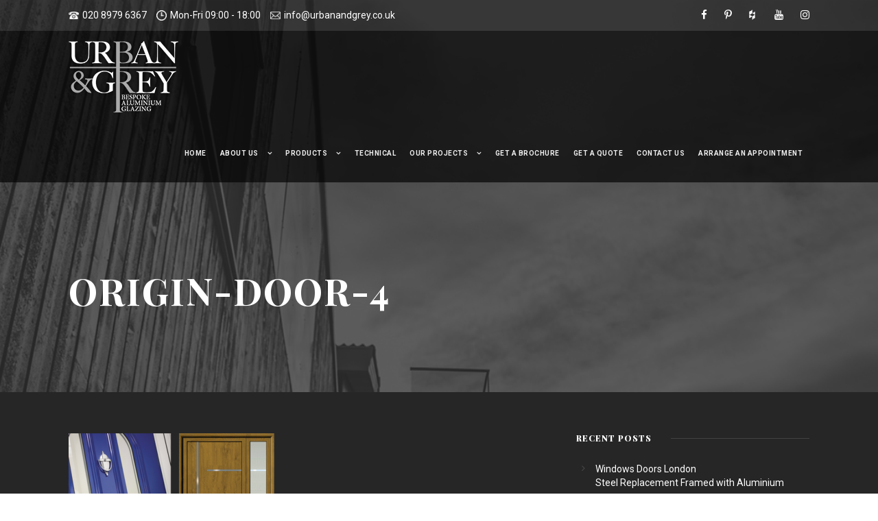

--- FILE ---
content_type: text/html; charset=UTF-8
request_url: https://urbanandgrey.co.uk/products/origin-residential-doors/origin-door-4/
body_size: 17283
content:
<!DOCTYPE html>
<html lang="en-GB" class="no-js">
<head>
	<meta charset="UTF-8">
	<meta name="viewport" content="width=device-width, initial-scale=1">
	<link rel="profile" href="https://gmpg.org/xfn/11">
	<link rel="pingback" href="https://urbanandgrey.co.uk/wp/xmlrpc.php">
	<meta name='robots' content='index, follow, max-image-preview:large, max-snippet:-1, max-video-preview:-1' />
<script id="cookieyes" type="text/javascript" src="https://cdn-cookieyes.com/client_data/97a4a95abe6804c35c3317ed/script.js"></script>
	<!-- This site is optimized with the Yoast SEO plugin v26.7 - https://yoast.com/wordpress/plugins/seo/ -->
	<title>origin-door-4 -</title>
	<link rel="canonical" href="https://urbanandgrey.co.uk/products/origin-residential-doors/origin-door-4/" />
	<meta property="og:locale" content="en_GB" />
	<meta property="og:type" content="article" />
	<meta property="og:title" content="origin-door-4 -" />
	<meta property="og:url" content="https://urbanandgrey.co.uk/products/origin-residential-doors/origin-door-4/" />
	<meta property="article:publisher" content="https://www.facebook.com/urbanandgrey/" />
	<meta property="og:image" content="https://urbanandgrey.co.uk/products/origin-residential-doors/origin-door-4" />
	<meta property="og:image:width" content="700" />
	<meta property="og:image:height" content="522" />
	<meta property="og:image:type" content="image/png" />
	<meta name="twitter:card" content="summary_large_image" />
	<meta name="twitter:site" content="@UrbanGreyLtd" />
	<script type="application/ld+json" class="yoast-schema-graph">{"@context":"https://schema.org","@graph":[{"@type":"WebPage","@id":"https://urbanandgrey.co.uk/products/origin-residential-doors/origin-door-4/","url":"https://urbanandgrey.co.uk/products/origin-residential-doors/origin-door-4/","name":"origin-door-4 -","isPartOf":{"@id":"https://urbanandgrey.co.uk/#website"},"primaryImageOfPage":{"@id":"https://urbanandgrey.co.uk/products/origin-residential-doors/origin-door-4/#primaryimage"},"image":{"@id":"https://urbanandgrey.co.uk/products/origin-residential-doors/origin-door-4/#primaryimage"},"thumbnailUrl":"https://urbanandgrey.co.uk/wp-content/uploads/2018/09/origin-door-4.png","datePublished":"2018-09-03T12:01:48+00:00","breadcrumb":{"@id":"https://urbanandgrey.co.uk/products/origin-residential-doors/origin-door-4/#breadcrumb"},"inLanguage":"en-GB","potentialAction":[{"@type":"ReadAction","target":["https://urbanandgrey.co.uk/products/origin-residential-doors/origin-door-4/"]}]},{"@type":"ImageObject","inLanguage":"en-GB","@id":"https://urbanandgrey.co.uk/products/origin-residential-doors/origin-door-4/#primaryimage","url":"https://urbanandgrey.co.uk/wp-content/uploads/2018/09/origin-door-4.png","contentUrl":"https://urbanandgrey.co.uk/wp-content/uploads/2018/09/origin-door-4.png","width":700,"height":522},{"@type":"BreadcrumbList","@id":"https://urbanandgrey.co.uk/products/origin-residential-doors/origin-door-4/#breadcrumb","itemListElement":[{"@type":"ListItem","position":1,"name":"Origin Residential Doors","item":"https://urbanandgrey.co.uk/products/origin-residential-doors/"},{"@type":"ListItem","position":2,"name":"origin-door-4"}]},{"@type":"WebSite","@id":"https://urbanandgrey.co.uk/#website","url":"https://urbanandgrey.co.uk/","name":"","description":"","potentialAction":[{"@type":"SearchAction","target":{"@type":"EntryPoint","urlTemplate":"https://urbanandgrey.co.uk/?s={search_term_string}"},"query-input":{"@type":"PropertyValueSpecification","valueRequired":true,"valueName":"search_term_string"}}],"inLanguage":"en-GB"}]}</script>
	<!-- / Yoast SEO plugin. -->


<link rel='dns-prefetch' href='//maps.google.com' />
<link rel='dns-prefetch' href='//fonts.googleapis.com' />
<link rel="alternate" type="application/rss+xml" title=" &raquo; Feed" href="https://urbanandgrey.co.uk/feed/" />
<link rel="alternate" type="application/rss+xml" title=" &raquo; Comments Feed" href="https://urbanandgrey.co.uk/comments/feed/" />
<link rel="alternate" type="application/rss+xml" title=" &raquo; origin-door-4 Comments Feed" href="https://urbanandgrey.co.uk/products/origin-residential-doors/origin-door-4/feed/" />
<link rel="alternate" title="oEmbed (JSON)" type="application/json+oembed" href="https://urbanandgrey.co.uk/wp-json/oembed/1.0/embed?url=https%3A%2F%2Furbanandgrey.co.uk%2Fproducts%2Forigin-residential-doors%2Forigin-door-4%2F" />
<link rel="alternate" title="oEmbed (XML)" type="text/xml+oembed" href="https://urbanandgrey.co.uk/wp-json/oembed/1.0/embed?url=https%3A%2F%2Furbanandgrey.co.uk%2Fproducts%2Forigin-residential-doors%2Forigin-door-4%2F&#038;format=xml" />
<style id='wp-img-auto-sizes-contain-inline-css' type='text/css'>
img:is([sizes=auto i],[sizes^="auto," i]){contain-intrinsic-size:3000px 1500px}
/*# sourceURL=wp-img-auto-sizes-contain-inline-css */
</style>
<link rel='stylesheet' id='sbi_styles-css' href='https://urbanandgrey.co.uk/wp-content/plugins/instagram-feed/css/sbi-styles.min.css?ver=6.10.0' type='text/css' media='all' />
<style id='wp-emoji-styles-inline-css' type='text/css'>

	img.wp-smiley, img.emoji {
		display: inline !important;
		border: none !important;
		box-shadow: none !important;
		height: 1em !important;
		width: 1em !important;
		margin: 0 0.07em !important;
		vertical-align: -0.1em !important;
		background: none !important;
		padding: 0 !important;
	}
/*# sourceURL=wp-emoji-styles-inline-css */
</style>
<link rel='stylesheet' id='wp-block-library-css' href='https://urbanandgrey.co.uk/wp/wp-includes/css/dist/block-library/style.min.css?ver=6.9' type='text/css' media='all' />
<style id='classic-theme-styles-inline-css' type='text/css'>
/*! This file is auto-generated */
.wp-block-button__link{color:#fff;background-color:#32373c;border-radius:9999px;box-shadow:none;text-decoration:none;padding:calc(.667em + 2px) calc(1.333em + 2px);font-size:1.125em}.wp-block-file__button{background:#32373c;color:#fff;text-decoration:none}
/*# sourceURL=/wp-includes/css/classic-themes.min.css */
</style>
<style id='pdfemb-pdf-embedder-viewer-style-inline-css' type='text/css'>
.wp-block-pdfemb-pdf-embedder-viewer{max-width:none}

/*# sourceURL=https://urbanandgrey.co.uk/wp-content/plugins/pdf-embedder/block/build/style-index.css */
</style>
<style id='global-styles-inline-css' type='text/css'>
:root{--wp--preset--aspect-ratio--square: 1;--wp--preset--aspect-ratio--4-3: 4/3;--wp--preset--aspect-ratio--3-4: 3/4;--wp--preset--aspect-ratio--3-2: 3/2;--wp--preset--aspect-ratio--2-3: 2/3;--wp--preset--aspect-ratio--16-9: 16/9;--wp--preset--aspect-ratio--9-16: 9/16;--wp--preset--color--black: #000000;--wp--preset--color--cyan-bluish-gray: #abb8c3;--wp--preset--color--white: #ffffff;--wp--preset--color--pale-pink: #f78da7;--wp--preset--color--vivid-red: #cf2e2e;--wp--preset--color--luminous-vivid-orange: #ff6900;--wp--preset--color--luminous-vivid-amber: #fcb900;--wp--preset--color--light-green-cyan: #7bdcb5;--wp--preset--color--vivid-green-cyan: #00d084;--wp--preset--color--pale-cyan-blue: #8ed1fc;--wp--preset--color--vivid-cyan-blue: #0693e3;--wp--preset--color--vivid-purple: #9b51e0;--wp--preset--gradient--vivid-cyan-blue-to-vivid-purple: linear-gradient(135deg,rgb(6,147,227) 0%,rgb(155,81,224) 100%);--wp--preset--gradient--light-green-cyan-to-vivid-green-cyan: linear-gradient(135deg,rgb(122,220,180) 0%,rgb(0,208,130) 100%);--wp--preset--gradient--luminous-vivid-amber-to-luminous-vivid-orange: linear-gradient(135deg,rgb(252,185,0) 0%,rgb(255,105,0) 100%);--wp--preset--gradient--luminous-vivid-orange-to-vivid-red: linear-gradient(135deg,rgb(255,105,0) 0%,rgb(207,46,46) 100%);--wp--preset--gradient--very-light-gray-to-cyan-bluish-gray: linear-gradient(135deg,rgb(238,238,238) 0%,rgb(169,184,195) 100%);--wp--preset--gradient--cool-to-warm-spectrum: linear-gradient(135deg,rgb(74,234,220) 0%,rgb(151,120,209) 20%,rgb(207,42,186) 40%,rgb(238,44,130) 60%,rgb(251,105,98) 80%,rgb(254,248,76) 100%);--wp--preset--gradient--blush-light-purple: linear-gradient(135deg,rgb(255,206,236) 0%,rgb(152,150,240) 100%);--wp--preset--gradient--blush-bordeaux: linear-gradient(135deg,rgb(254,205,165) 0%,rgb(254,45,45) 50%,rgb(107,0,62) 100%);--wp--preset--gradient--luminous-dusk: linear-gradient(135deg,rgb(255,203,112) 0%,rgb(199,81,192) 50%,rgb(65,88,208) 100%);--wp--preset--gradient--pale-ocean: linear-gradient(135deg,rgb(255,245,203) 0%,rgb(182,227,212) 50%,rgb(51,167,181) 100%);--wp--preset--gradient--electric-grass: linear-gradient(135deg,rgb(202,248,128) 0%,rgb(113,206,126) 100%);--wp--preset--gradient--midnight: linear-gradient(135deg,rgb(2,3,129) 0%,rgb(40,116,252) 100%);--wp--preset--font-size--small: 13px;--wp--preset--font-size--medium: 20px;--wp--preset--font-size--large: 36px;--wp--preset--font-size--x-large: 42px;--wp--preset--spacing--20: 0.44rem;--wp--preset--spacing--30: 0.67rem;--wp--preset--spacing--40: 1rem;--wp--preset--spacing--50: 1.5rem;--wp--preset--spacing--60: 2.25rem;--wp--preset--spacing--70: 3.38rem;--wp--preset--spacing--80: 5.06rem;--wp--preset--shadow--natural: 6px 6px 9px rgba(0, 0, 0, 0.2);--wp--preset--shadow--deep: 12px 12px 50px rgba(0, 0, 0, 0.4);--wp--preset--shadow--sharp: 6px 6px 0px rgba(0, 0, 0, 0.2);--wp--preset--shadow--outlined: 6px 6px 0px -3px rgb(255, 255, 255), 6px 6px rgb(0, 0, 0);--wp--preset--shadow--crisp: 6px 6px 0px rgb(0, 0, 0);}:where(.is-layout-flex){gap: 0.5em;}:where(.is-layout-grid){gap: 0.5em;}body .is-layout-flex{display: flex;}.is-layout-flex{flex-wrap: wrap;align-items: center;}.is-layout-flex > :is(*, div){margin: 0;}body .is-layout-grid{display: grid;}.is-layout-grid > :is(*, div){margin: 0;}:where(.wp-block-columns.is-layout-flex){gap: 2em;}:where(.wp-block-columns.is-layout-grid){gap: 2em;}:where(.wp-block-post-template.is-layout-flex){gap: 1.25em;}:where(.wp-block-post-template.is-layout-grid){gap: 1.25em;}.has-black-color{color: var(--wp--preset--color--black) !important;}.has-cyan-bluish-gray-color{color: var(--wp--preset--color--cyan-bluish-gray) !important;}.has-white-color{color: var(--wp--preset--color--white) !important;}.has-pale-pink-color{color: var(--wp--preset--color--pale-pink) !important;}.has-vivid-red-color{color: var(--wp--preset--color--vivid-red) !important;}.has-luminous-vivid-orange-color{color: var(--wp--preset--color--luminous-vivid-orange) !important;}.has-luminous-vivid-amber-color{color: var(--wp--preset--color--luminous-vivid-amber) !important;}.has-light-green-cyan-color{color: var(--wp--preset--color--light-green-cyan) !important;}.has-vivid-green-cyan-color{color: var(--wp--preset--color--vivid-green-cyan) !important;}.has-pale-cyan-blue-color{color: var(--wp--preset--color--pale-cyan-blue) !important;}.has-vivid-cyan-blue-color{color: var(--wp--preset--color--vivid-cyan-blue) !important;}.has-vivid-purple-color{color: var(--wp--preset--color--vivid-purple) !important;}.has-black-background-color{background-color: var(--wp--preset--color--black) !important;}.has-cyan-bluish-gray-background-color{background-color: var(--wp--preset--color--cyan-bluish-gray) !important;}.has-white-background-color{background-color: var(--wp--preset--color--white) !important;}.has-pale-pink-background-color{background-color: var(--wp--preset--color--pale-pink) !important;}.has-vivid-red-background-color{background-color: var(--wp--preset--color--vivid-red) !important;}.has-luminous-vivid-orange-background-color{background-color: var(--wp--preset--color--luminous-vivid-orange) !important;}.has-luminous-vivid-amber-background-color{background-color: var(--wp--preset--color--luminous-vivid-amber) !important;}.has-light-green-cyan-background-color{background-color: var(--wp--preset--color--light-green-cyan) !important;}.has-vivid-green-cyan-background-color{background-color: var(--wp--preset--color--vivid-green-cyan) !important;}.has-pale-cyan-blue-background-color{background-color: var(--wp--preset--color--pale-cyan-blue) !important;}.has-vivid-cyan-blue-background-color{background-color: var(--wp--preset--color--vivid-cyan-blue) !important;}.has-vivid-purple-background-color{background-color: var(--wp--preset--color--vivid-purple) !important;}.has-black-border-color{border-color: var(--wp--preset--color--black) !important;}.has-cyan-bluish-gray-border-color{border-color: var(--wp--preset--color--cyan-bluish-gray) !important;}.has-white-border-color{border-color: var(--wp--preset--color--white) !important;}.has-pale-pink-border-color{border-color: var(--wp--preset--color--pale-pink) !important;}.has-vivid-red-border-color{border-color: var(--wp--preset--color--vivid-red) !important;}.has-luminous-vivid-orange-border-color{border-color: var(--wp--preset--color--luminous-vivid-orange) !important;}.has-luminous-vivid-amber-border-color{border-color: var(--wp--preset--color--luminous-vivid-amber) !important;}.has-light-green-cyan-border-color{border-color: var(--wp--preset--color--light-green-cyan) !important;}.has-vivid-green-cyan-border-color{border-color: var(--wp--preset--color--vivid-green-cyan) !important;}.has-pale-cyan-blue-border-color{border-color: var(--wp--preset--color--pale-cyan-blue) !important;}.has-vivid-cyan-blue-border-color{border-color: var(--wp--preset--color--vivid-cyan-blue) !important;}.has-vivid-purple-border-color{border-color: var(--wp--preset--color--vivid-purple) !important;}.has-vivid-cyan-blue-to-vivid-purple-gradient-background{background: var(--wp--preset--gradient--vivid-cyan-blue-to-vivid-purple) !important;}.has-light-green-cyan-to-vivid-green-cyan-gradient-background{background: var(--wp--preset--gradient--light-green-cyan-to-vivid-green-cyan) !important;}.has-luminous-vivid-amber-to-luminous-vivid-orange-gradient-background{background: var(--wp--preset--gradient--luminous-vivid-amber-to-luminous-vivid-orange) !important;}.has-luminous-vivid-orange-to-vivid-red-gradient-background{background: var(--wp--preset--gradient--luminous-vivid-orange-to-vivid-red) !important;}.has-very-light-gray-to-cyan-bluish-gray-gradient-background{background: var(--wp--preset--gradient--very-light-gray-to-cyan-bluish-gray) !important;}.has-cool-to-warm-spectrum-gradient-background{background: var(--wp--preset--gradient--cool-to-warm-spectrum) !important;}.has-blush-light-purple-gradient-background{background: var(--wp--preset--gradient--blush-light-purple) !important;}.has-blush-bordeaux-gradient-background{background: var(--wp--preset--gradient--blush-bordeaux) !important;}.has-luminous-dusk-gradient-background{background: var(--wp--preset--gradient--luminous-dusk) !important;}.has-pale-ocean-gradient-background{background: var(--wp--preset--gradient--pale-ocean) !important;}.has-electric-grass-gradient-background{background: var(--wp--preset--gradient--electric-grass) !important;}.has-midnight-gradient-background{background: var(--wp--preset--gradient--midnight) !important;}.has-small-font-size{font-size: var(--wp--preset--font-size--small) !important;}.has-medium-font-size{font-size: var(--wp--preset--font-size--medium) !important;}.has-large-font-size{font-size: var(--wp--preset--font-size--large) !important;}.has-x-large-font-size{font-size: var(--wp--preset--font-size--x-large) !important;}
:where(.wp-block-post-template.is-layout-flex){gap: 1.25em;}:where(.wp-block-post-template.is-layout-grid){gap: 1.25em;}
:where(.wp-block-term-template.is-layout-flex){gap: 1.25em;}:where(.wp-block-term-template.is-layout-grid){gap: 1.25em;}
:where(.wp-block-columns.is-layout-flex){gap: 2em;}:where(.wp-block-columns.is-layout-grid){gap: 2em;}
:root :where(.wp-block-pullquote){font-size: 1.5em;line-height: 1.6;}
/*# sourceURL=global-styles-inline-css */
</style>
<link rel='stylesheet' id='gdlr-core-google-font-css' href='https://fonts.googleapis.com/css?family=Playfair+Display%3Aregular%2Citalic%2C700%2C700italic%2C900%2C900italic%7CRoboto%3A100%2C100italic%2C300%2C300italic%2Cregular%2Citalic%2C500%2C500italic%2C700%2C700italic%2C900%2C900italic%7COpen+Sans%3A300%2C300italic%2Cregular%2Citalic%2C600%2C600italic%2C700%2C700italic%2C800%2C800italic&#038;subset=vietnamese%2Clatin%2Ccyrillic%2Clatin-ext%2Ccyrillic-ext%2Cgreek-ext%2Cgreek&#038;ver=6.9' type='text/css' media='all' />
<link rel='stylesheet' id='rs-plugin-settings-css' href='https://urbanandgrey.co.uk/wp-content/plugins/revslider/public/assets/css/settings.css?ver=5.4.8' type='text/css' media='all' />
<style id='rs-plugin-settings-inline-css' type='text/css'>
#rs-demo-id {}
/*# sourceURL=rs-plugin-settings-inline-css */
</style>
<link rel='stylesheet' id='sapc_css-css' href='https://urbanandgrey.co.uk/wp-content/plugins/service-area-postcode-checker/css/my_services_postcode_checker.css?ver=2.0.8' type='text/css' media='all' />
<link rel='stylesheet' id='wpgmp-frontend-css' href='https://urbanandgrey.co.uk/wp-content/plugins/wp-google-map-plugin/assets/css/wpgmp_all_frontend.css?ver=4.9.1' type='text/css' media='all' />
<link rel='stylesheet' id='gdlr-core-plugin-css' href='https://urbanandgrey.co.uk/wp-content/plugins/goodlayers-core/plugins/combine/style.css?ver=6.9' type='text/css' media='all' />
<link rel='stylesheet' id='gdlr-core-page-builder-css' href='https://urbanandgrey.co.uk/wp-content/plugins/goodlayers-core/include/css/page-builder.css?ver=6.9' type='text/css' media='all' />
<link rel='stylesheet' id='font-awesome-css' href='https://urbanandgrey.co.uk/wp-content/themes/infinite/plugins/font-awesome/css/font-awesome.min.css?ver=6.9' type='text/css' media='all' />
<link rel='stylesheet' id='font-elegant-css' href='https://urbanandgrey.co.uk/wp-content/themes/infinite/plugins/elegant-font/style.css?ver=6.9' type='text/css' media='all' />
<link rel='stylesheet' id='infinite-style-core-css' href='https://urbanandgrey.co.uk/wp-content/themes/infinite/css/style-core.css?ver=6.9' type='text/css' media='all' />
<link rel='stylesheet' id='infinite-custom-style-css' href='https://urbanandgrey.co.uk/wp-content/uploads/gdlr-style-custom.css?1745926672&#038;ver=6.9' type='text/css' media='all' />
<link rel='stylesheet' id='igniteup-front-compulsory-css' href='https://urbanandgrey.co.uk/wp-content/plugins/igniteup/includes/css/front-compulsory.css?ver=3.4.1' type='text/css' media='all' />
<script type="text/javascript" src="https://urbanandgrey.co.uk/wp/wp-includes/js/jquery/jquery.min.js?ver=3.7.1" id="jquery-core-js"></script>
<script type="text/javascript" src="https://urbanandgrey.co.uk/wp/wp-includes/js/jquery/jquery-migrate.min.js?ver=3.4.1" id="jquery-migrate-js"></script>
<script type="text/javascript" src="https://urbanandgrey.co.uk/wp-content/plugins/revslider/public/assets/js/jquery.themepunch.tools.min.js?ver=5.4.8" id="tp-tools-js"></script>
<script type="text/javascript" src="https://urbanandgrey.co.uk/wp-content/plugins/revslider/public/assets/js/jquery.themepunch.revolution.min.js?ver=5.4.8" id="revmin-js"></script>
<script type="text/javascript" id="postcode-checker-js-extra">
/* <![CDATA[ */
var sapc_CHECKER = {"ajaxurl":"https://urbanandgrey.co.uk/wp/wp-admin/admin-ajax.php"};
//# sourceURL=postcode-checker-js-extra
/* ]]> */
</script>
<script type="text/javascript" src="https://urbanandgrey.co.uk/wp-content/plugins/service-area-postcode-checker/js/my_services_postcode_checker.js?ver=2.0.8" id="postcode-checker-js"></script>
<script type="text/javascript" src="https://urbanandgrey.co.uk/wp-content/plugins/sticky-menu-or-anything-on-scroll/assets/js/jq-sticky-anything.min.js?ver=2.1.1" id="stickyAnythingLib-js"></script>
<link rel="https://api.w.org/" href="https://urbanandgrey.co.uk/wp-json/" /><link rel="alternate" title="JSON" type="application/json" href="https://urbanandgrey.co.uk/wp-json/wp/v2/media/5204" /><link rel="EditURI" type="application/rsd+xml" title="RSD" href="https://urbanandgrey.co.uk/wp/xmlrpc.php?rsd" />
<meta name="generator" content="WordPress 6.9" />
<link rel='shortlink' href='https://urbanandgrey.co.uk/?p=5204' />
<meta name="cdp-version" content="1.5.0" /><script type="text/javascript">igniteup_ajaxurl = "https://urbanandgrey.co.uk/wp/wp-admin/admin-ajax.php";</script><!-- Facebook Pixel Code -->
<script>
  !function(f,b,e,v,n,t,s)
  {if(f.fbq)return;n=f.fbq=function(){n.callMethod?
  n.callMethod.apply(n,arguments):n.queue.push(arguments)};
  if(!f._fbq)f._fbq=n;n.push=n;n.loaded=!0;n.version='2.0';
  n.queue=[];t=b.createElement(e);t.async=!0;
  t.src=v;s=b.getElementsByTagName(e)[0];
  s.parentNode.insertBefore(t,s)}(window, document,'script',
  'https://connect.facebook.net/en_US/fbevents.js');
  fbq('init', '2482822068414070');
  fbq('track', 'PageView');
</script>
<noscript><img height="1" width="1" style="display:none"
  src="https://www.facebook.com/tr?id=2482822068414070&ev=PageView&noscript=1"
/></noscript>
<!-- End Facebook Pixel Code -->

<script>
  fbq('track', 'ViewContent', {
    value: 1000,
    currency: 'GBP',
  });
</script>
<!-- Google Tag Manager -->
<script>(function(w,d,s,l,i){w[l]=w[l]||[];w[l].push({'gtm.start':
new Date().getTime(),event:'gtm.js'});var f=d.getElementsByTagName(s)[0],
j=d.createElement(s),dl=l!='dataLayer'?'&l='+l:'';j.async=true;j.src=
'https://www.googletagmanager.com/gtm.js?id='+i+dl;f.parentNode.insertBefore(j,f);
})(window,document,'script','dataLayer','GTM-TWW7TQS');</script>
<!-- End Google Tag Manager -->
<!-- Global site tag (gtag.js) - Google Analytics -->
<script async src="https://www.googletagmanager.com/gtag/js?id=G-84GT535CGZ"></script>
<script>
  window.dataLayer = window.dataLayer || [];
  function gtag(){dataLayer.push(arguments);}
  gtag('js', new Date());

  gtag('config', 'G-84GT535CGZ');
  gtag('config', 'AW-803305963');
</script>

<script>
  gtag('config', 'AW-803305963/HrO7CKvyx6wDEOvzhf8C', {
    'phone_conversion_number': '020 8979 6367'
  });
</script>
<meta name="google-site-verification" content="OA5CNx2MRWdTCzjSoVUD3vNYIoUhIG1g7RVYM80BSlg" /><script type="text/javascript">
(function(url){
	if(/(?:Chrome\/26\.0\.1410\.63 Safari\/537\.31|WordfenceTestMonBot)/.test(navigator.userAgent)){ return; }
	var addEvent = function(evt, handler) {
		if (window.addEventListener) {
			document.addEventListener(evt, handler, false);
		} else if (window.attachEvent) {
			document.attachEvent('on' + evt, handler);
		}
	};
	var removeEvent = function(evt, handler) {
		if (window.removeEventListener) {
			document.removeEventListener(evt, handler, false);
		} else if (window.detachEvent) {
			document.detachEvent('on' + evt, handler);
		}
	};
	var evts = 'contextmenu dblclick drag dragend dragenter dragleave dragover dragstart drop keydown keypress keyup mousedown mousemove mouseout mouseover mouseup mousewheel scroll'.split(' ');
	var logHuman = function() {
		if (window.wfLogHumanRan) { return; }
		window.wfLogHumanRan = true;
		var wfscr = document.createElement('script');
		wfscr.type = 'text/javascript';
		wfscr.async = true;
		wfscr.src = url + '&r=' + Math.random();
		(document.getElementsByTagName('head')[0]||document.getElementsByTagName('body')[0]).appendChild(wfscr);
		for (var i = 0; i < evts.length; i++) {
			removeEvent(evts[i], logHuman);
		}
	};
	for (var i = 0; i < evts.length; i++) {
		addEvent(evts[i], logHuman);
	}
})('//urbanandgrey.co.uk/?wordfence_lh=1&hid=65EFE8F5720C270B3D88BAC799097C71');
</script><meta name="generator" content="Elementor 3.34.1; features: additional_custom_breakpoints; settings: css_print_method-external, google_font-enabled, font_display-auto">
			<style>
				.e-con.e-parent:nth-of-type(n+4):not(.e-lazyloaded):not(.e-no-lazyload),
				.e-con.e-parent:nth-of-type(n+4):not(.e-lazyloaded):not(.e-no-lazyload) * {
					background-image: none !important;
				}
				@media screen and (max-height: 1024px) {
					.e-con.e-parent:nth-of-type(n+3):not(.e-lazyloaded):not(.e-no-lazyload),
					.e-con.e-parent:nth-of-type(n+3):not(.e-lazyloaded):not(.e-no-lazyload) * {
						background-image: none !important;
					}
				}
				@media screen and (max-height: 640px) {
					.e-con.e-parent:nth-of-type(n+2):not(.e-lazyloaded):not(.e-no-lazyload),
					.e-con.e-parent:nth-of-type(n+2):not(.e-lazyloaded):not(.e-no-lazyload) * {
						background-image: none !important;
					}
				}
			</style>
			<meta name="generator" content="Powered by Slider Revolution 5.4.8 - responsive, Mobile-Friendly Slider Plugin for WordPress with comfortable drag and drop interface." />
<!-- Google Tag Manager -->
<script>(function(w,d,s,l,i){w[l]=w[l]||[];w[l].push({'gtm.start':
new Date().getTime(),event:'gtm.js'});var f=d.getElementsByTagName(s)[0],
j=d.createElement(s),dl=l!='dataLayer'?'&l='+l:'';j.async=true;j.src=
'https://www.googletagmanager.com/gtm.js?id='+i+dl;f.parentNode.insertBefore(j,f);
})(window,document,'script','dataLayer','GTM-P45ZCVX');</script>
<!-- End Google Tag Manager --><script type="text/javascript">function setREVStartSize(e){									
						try{ e.c=jQuery(e.c);var i=jQuery(window).width(),t=9999,r=0,n=0,l=0,f=0,s=0,h=0;
							if(e.responsiveLevels&&(jQuery.each(e.responsiveLevels,function(e,f){f>i&&(t=r=f,l=e),i>f&&f>r&&(r=f,n=e)}),t>r&&(l=n)),f=e.gridheight[l]||e.gridheight[0]||e.gridheight,s=e.gridwidth[l]||e.gridwidth[0]||e.gridwidth,h=i/s,h=h>1?1:h,f=Math.round(h*f),"fullscreen"==e.sliderLayout){var u=(e.c.width(),jQuery(window).height());if(void 0!=e.fullScreenOffsetContainer){var c=e.fullScreenOffsetContainer.split(",");if (c) jQuery.each(c,function(e,i){u=jQuery(i).length>0?u-jQuery(i).outerHeight(!0):u}),e.fullScreenOffset.split("%").length>1&&void 0!=e.fullScreenOffset&&e.fullScreenOffset.length>0?u-=jQuery(window).height()*parseInt(e.fullScreenOffset,0)/100:void 0!=e.fullScreenOffset&&e.fullScreenOffset.length>0&&(u-=parseInt(e.fullScreenOffset,0))}f=u}else void 0!=e.minHeight&&f<e.minHeight&&(f=e.minHeight);e.c.closest(".rev_slider_wrapper").css({height:f})					
						}catch(d){console.log("Failure at Presize of Slider:"+d)}						
					};</script>
</head>

<body data-rsssl=1 class="attachment wp-singular attachment-template-default single single-attachment postid-5204 attachmentid-5204 attachment-png wp-theme-infinite gdlr-core-body infinite-body infinite-body-front infinite-full  infinite-with-sticky-navigation  infinite-blockquote-style-1 gdlr-core-link-to-lightbox elementor-default elementor-kit-9270">
<!-- Google Tag Manager (noscript) -->
<noscript><iframe src="https://www.googletagmanager.com/ns.html?id=GTM-P45ZCVX"
height="0" width="0" style="display:none;visibility:hidden"></iframe></noscript>
<!-- End Google Tag Manager (noscript) -->
<div class="infinite-mobile-header-wrap" ><div class="infinite-mobile-header infinite-header-background infinite-style-slide " id="infinite-mobile-header" ><div class="infinite-mobile-header-container infinite-container clearfix" ><div class="infinite-logo  infinite-item-pdlr"><div class="infinite-logo-inner"><a class="" href="https://urbanandgrey.co.uk/" ><img src="https://urbanandgrey.co.uk/wp-content/uploads/2019/09/URBAN-160px-stroke.png" alt="" width="160" height="104" /></a></div></div><div class="infinite-mobile-menu-right" ><div class="infinite-mobile-menu" ><a class="infinite-mm-menu-button infinite-mobile-menu-button infinite-mobile-button-hamburger-with-border" href="#infinite-mobile-menu" ><i class="fa fa-bars" ></i></a><div class="infinite-mm-menu-wrap infinite-navigation-font" id="infinite-mobile-menu" data-slide="right" ><ul id="menu-main" class="m-menu"><li class="menu-item menu-item-type-post_type menu-item-object-page menu-item-home menu-item-5260"><a href="https://urbanandgrey.co.uk/">Home</a></li>
<li class="menu-item menu-item-type-post_type menu-item-object-page menu-item-has-children menu-item-5243"><a href="https://urbanandgrey.co.uk/about-urban-and-grey/">About Us</a>
<ul class="sub-menu">
	<li class="menu-item menu-item-type-post_type menu-item-object-page menu-item-5254"><a href="https://urbanandgrey.co.uk/the-urban-grey-blog/">Blog</a></li>
	<li class="menu-item menu-item-type-post_type menu-item-object-page menu-item-5244"><a href="https://urbanandgrey.co.uk/about-urban-and-grey/buy-us-confidence/">HomePro Guarantee</a></li>
	<li class="menu-item menu-item-type-post_type menu-item-object-page menu-item-5252"><a href="https://urbanandgrey.co.uk/about-urban-and-grey/processing-your-order/">Your Order</a></li>
	<li class="menu-item menu-item-type-post_type menu-item-object-page menu-item-5245"><a href="https://urbanandgrey.co.uk/about-urban-and-grey/manufacturers/">Manufacturers</a></li>
	<li class="menu-item menu-item-type-post_type menu-item-object-page menu-item-10478"><a href="https://urbanandgrey.co.uk/about-urban-and-grey/sponsor/">Sponsor</a></li>
</ul>
</li>
<li class="menu-item menu-item-type-post_type menu-item-object-page menu-item-has-children menu-item-5232"><a href="https://urbanandgrey.co.uk/our-products/">Products</a>
<ul class="sub-menu">
	<li class="menu-item menu-item-type-post_type menu-item-object-page menu-item-6483"><a href="https://urbanandgrey.co.uk/our-products/steel-replacement-windows-and-doors/">Steel Look</a></li>
	<li class="menu-item menu-item-type-post_type menu-item-object-page menu-item-5235"><a href="https://urbanandgrey.co.uk/our-products/aluminium-doors/aluminium-sliding-doors/">Aluminium Sliding Doors</a></li>
	<li class="menu-item menu-item-type-custom menu-item-object-custom menu-item-has-children menu-item-12676"><a>Internal Doors</a>
	<ul class="sub-menu">
		<li class="menu-item menu-item-type-post_type menu-item-object-page menu-item-7675"><a href="https://urbanandgrey.co.uk/our-products/internal-doors/">Internal Doors</a></li>
		<li class="menu-item menu-item-type-post_type menu-item-object-page menu-item-12723"><a href="https://urbanandgrey.co.uk/our-products/internal-pivot-doors/">Internal Pivot Doors</a></li>
	</ul>
</li>
	<li class="menu-item menu-item-type-custom menu-item-object-custom menu-item-has-children menu-item-6846"><a>New Product Range</a>
	<ul class="sub-menu">
		<li class="menu-item menu-item-type-post_type menu-item-object-page menu-item-12317"><a href="https://urbanandgrey.co.uk/our-products/eos-flat-roof-window-and-skylight-range/">EOS Flat Roof Window and Skylight Range</a></li>
	</ul>
</li>
	<li class="menu-item menu-item-type-post_type menu-item-object-page menu-item-5234"><a href="https://urbanandgrey.co.uk/our-products/aluminium-doors/aluminium-folding-doors/">Aluminium Folding Doors</a></li>
	<li class="menu-item menu-item-type-custom menu-item-object-custom menu-item-has-children menu-item-12681"><a>Pivot Doors</a>
	<ul class="sub-menu">
		<li class="menu-item menu-item-type-custom menu-item-object-custom menu-item-12682"><a href="https://urbanandgrey.co.uk/products/hy-line-pivot-door/">Hy-line</a></li>
		<li class="menu-item menu-item-type-custom menu-item-object-custom menu-item-12684"><a href="https://urbanandgrey.co.uk/products/cortizo-doors/">Cortizo</a></li>
	</ul>
</li>
	<li class="menu-item menu-item-type-post_type menu-item-object-page menu-item-has-children menu-item-5241"><a href="https://urbanandgrey.co.uk/rooflights-and-skylights/">Rooflights Skylights &#038; Lanterns</a>
	<ul class="sub-menu">
		<li class="menu-item menu-item-type-custom menu-item-object-custom menu-item-10397"><a href="https://urbanandgrey.co.uk/products/korniche/">Korniche Lantern</a></li>
		<li class="menu-item menu-item-type-custom menu-item-object-custom menu-item-10398"><a href="https://urbanandgrey.co.uk/products/pyramid-lantern/">Pyramid Lantern</a></li>
	</ul>
</li>
	<li class="menu-item menu-item-type-post_type menu-item-object-page menu-item-5237"><a href="https://urbanandgrey.co.uk/our-products/aluminium-windows/">Aluminium Windows</a></li>
	<li class="menu-item menu-item-type-post_type menu-item-object-page menu-item-13029"><a href="https://urbanandgrey.co.uk/our-products/timber-windows/">Timber Windows</a></li>
	<li class="menu-item menu-item-type-post_type menu-item-object-page menu-item-has-children menu-item-5236"><a href="https://urbanandgrey.co.uk/our-products/aluminium-doors/residential-front-doors/">Residential Front Doors</a>
	<ul class="sub-menu">
		<li class="menu-item menu-item-type-post_type menu-item-object-page menu-item-12670"><a href="https://urbanandgrey.co.uk/our-products/aluminium-doors/smarts-front-doors/">SMARTS Front Doors</a></li>
		<li class="menu-item menu-item-type-post_type menu-item-object-page menu-item-12673"><a href="https://urbanandgrey.co.uk/our-products/aluminium-doors/origin-residential-doors/">Origin Front Doors</a></li>
	</ul>
</li>
	<li class="menu-item menu-item-type-custom menu-item-object-custom menu-item-11333"><a href="/products/commerical-glazing/">Commercial Glazing</a></li>
	<li class="menu-item menu-item-type-post_type menu-item-object-page menu-item-5240"><a href="https://urbanandgrey.co.uk/our-products/roofing-systems/">Roofing Systems</a></li>
	<li class="menu-item menu-item-type-custom menu-item-object-custom menu-item-has-children menu-item-10403"><a>Outdoor Garden Rooms</a>
	<ul class="sub-menu">
		<li class="menu-item menu-item-type-custom menu-item-object-custom menu-item-10402"><a href="https://urbanandgrey.co.uk/products/cubo/">Cubo</a></li>
		<li class="menu-item menu-item-type-custom menu-item-object-custom menu-item-11261"><a href="https://urbanandgrey.co.uk/products/oskura/">Oskura</a></li>
	</ul>
</li>
</ul>
</li>
<li class="menu-item menu-item-type-post_type menu-item-object-page menu-item-6181"><a href="https://urbanandgrey.co.uk/about-urban-and-grey/technical/">Technical</a></li>
<li class="menu-item menu-item-type-custom menu-item-object-custom menu-item-has-children menu-item-5261"><a>Our Projects</a>
<ul class="sub-menu">
	<li class="menu-item menu-item-type-post_type menu-item-object-page menu-item-5239"><a href="https://urbanandgrey.co.uk/our-products/image-gallery/">Our Project Gallery</a></li>
	<li class="menu-item menu-item-type-post_type menu-item-object-page menu-item-8959"><a href="https://urbanandgrey.co.uk/our-products/projects/">Our Projects</a></li>
	<li class="menu-item menu-item-type-post_type menu-item-object-page menu-item-5251"><a href="https://urbanandgrey.co.uk/about-urban-and-grey/our-partners/">Our Partners</a></li>
	<li class="menu-item menu-item-type-post_type menu-item-object-page menu-item-5253"><a href="https://urbanandgrey.co.uk/about-urban-and-grey/testimonials/">Testimonials</a></li>
</ul>
</li>
<li class="menu-item menu-item-type-post_type menu-item-object-page menu-item-5255"><a href="https://urbanandgrey.co.uk/request-a-brochure/">Get a Brochure</a></li>
<li class="menu-item menu-item-type-post_type menu-item-object-page menu-item-5256"><a href="https://urbanandgrey.co.uk/request-a-quotation/">Get a Quote</a></li>
<li class="menu-item menu-item-type-post_type menu-item-object-page menu-item-5257"><a href="https://urbanandgrey.co.uk/contact-us/">Contact Us</a></li>
<li class="menu-item menu-item-type-post_type menu-item-object-page menu-item-5936"><a href="https://urbanandgrey.co.uk/appointment/">Arrange an appointment</a></li>
</ul></div></div></div></div></div></div><div class="infinite-body-outer-wrapper ">
		<div class="infinite-body-wrapper clearfix  infinite-with-transparent-header infinite-with-frame">
	<div class="infinite-header-background-transparent" ><div class="infinite-top-bar" ><div class="infinite-top-bar-background" ></div><div class="infinite-top-bar-container infinite-container " ><div class="infinite-top-bar-container-inner clearfix" ><div class="infinite-top-bar-left infinite-item-pdlr"><span class="phon">020 8979 6367</span>   <span class="workm">Mon-Fri 09:00 - 18:00</span>  <a href="mailto:info@urbanandgrey.co.uk"><span class="mailm">info@urbanandgrey.co.uk</span></a>
</div><div class="infinite-top-bar-right infinite-item-pdlr"><div class="infinite-top-bar-right-social" ><a href="https://www.facebook.com/urbanandgrey/" target="_blank" class="infinite-top-bar-social-icon" title="facebook" ><i class="fa fa-facebook" ></i></a><a href="https://www.pinterest.co.uk/urbanandgrey/" target="_blank" class="infinite-top-bar-social-icon" title="pinterest" ><i class="fa fa-pinterest-p" ></i></a><a href="https://www.houzz.co.uk/pro/urbanandgrey" target="_blank" class="infinite-top-bar-social-icon" title="Houzz" ><i class="fa fa-rss" ></i></a><a href="https://www.youtube.com/channel/UC5DXEMRzUMircWSsb2lDSuQ" target="_blank" class="infinite-top-bar-social-icon" title="youtube" ><i class="fa fa-youtube" ></i></a><a href="https://www.instagram.com/urbanandgrey/" target="_blank" class="infinite-top-bar-social-icon" title="instagram" ><i class="fa fa-instagram" ></i></a></div></div></div></div></div>	
<header class="infinite-header-wrap infinite-header-style-plain  infinite-style-menu-right infinite-sticky-navigation infinite-style-slide" data-navigation-offset="75px"  >
	<div class="infinite-header-background" ></div>
	<div class="infinite-header-container  infinite-container">
			
		<div class="infinite-header-container-inner clearfix">
			<div class="infinite-logo  infinite-item-pdlr"><div class="infinite-logo-inner"><a class="" href="https://urbanandgrey.co.uk/" ><img src="https://urbanandgrey.co.uk/wp-content/uploads/2019/09/URBAN-160px-stroke.png" alt="" width="160" height="104" /></a></div></div>			<div class="infinite-navigation infinite-item-pdlr clearfix infinite-navigation-submenu-indicator " >
			<div class="infinite-main-menu" id="infinite-main-menu" ><ul id="menu-main-1" class="sf-menu"><li  class="menu-item menu-item-type-post_type menu-item-object-page menu-item-home menu-item-5260 infinite-normal-menu"><a href="https://urbanandgrey.co.uk/">Home</a></li>
<li  class="menu-item menu-item-type-post_type menu-item-object-page menu-item-has-children menu-item-5243 infinite-normal-menu"><a href="https://urbanandgrey.co.uk/about-urban-and-grey/" class="sf-with-ul-pre">About Us</a>
<ul class="sub-menu">
	<li  class="menu-item menu-item-type-post_type menu-item-object-page menu-item-5254" data-size="60"><a href="https://urbanandgrey.co.uk/the-urban-grey-blog/">Blog</a></li>
	<li  class="menu-item menu-item-type-post_type menu-item-object-page menu-item-5244" data-size="60"><a href="https://urbanandgrey.co.uk/about-urban-and-grey/buy-us-confidence/">HomePro Guarantee</a></li>
	<li  class="menu-item menu-item-type-post_type menu-item-object-page menu-item-5252" data-size="60"><a href="https://urbanandgrey.co.uk/about-urban-and-grey/processing-your-order/">Your Order</a></li>
	<li  class="menu-item menu-item-type-post_type menu-item-object-page menu-item-5245" data-size="60"><a href="https://urbanandgrey.co.uk/about-urban-and-grey/manufacturers/">Manufacturers</a></li>
	<li  class="menu-item menu-item-type-post_type menu-item-object-page menu-item-10478" data-size="60"><a href="https://urbanandgrey.co.uk/about-urban-and-grey/sponsor/">Sponsor</a></li>
</ul>
</li>
<li  class="menu-item menu-item-type-post_type menu-item-object-page menu-item-has-children menu-item-5232 infinite-normal-menu"><a href="https://urbanandgrey.co.uk/our-products/" class="sf-with-ul-pre">Products</a>
<ul class="sub-menu">
	<li  class="menu-item menu-item-type-post_type menu-item-object-page menu-item-6483" data-size="60"><a href="https://urbanandgrey.co.uk/our-products/steel-replacement-windows-and-doors/">Steel Look</a></li>
	<li  class="menu-item menu-item-type-post_type menu-item-object-page menu-item-5235" data-size="60"><a href="https://urbanandgrey.co.uk/our-products/aluminium-doors/aluminium-sliding-doors/">Aluminium Sliding Doors</a></li>
	<li  class="menu-item menu-item-type-custom menu-item-object-custom menu-item-has-children menu-item-12676" data-size="60"><a class="sf-with-ul-pre">Internal Doors</a>
	<ul class="sub-menu">
		<li  class="menu-item menu-item-type-post_type menu-item-object-page menu-item-7675"><a href="https://urbanandgrey.co.uk/our-products/internal-doors/">Internal Doors</a></li>
		<li  class="menu-item menu-item-type-post_type menu-item-object-page menu-item-12723"><a href="https://urbanandgrey.co.uk/our-products/internal-pivot-doors/">Internal Pivot Doors</a></li>
	</ul>
</li>
	<li  class="menu-item menu-item-type-custom menu-item-object-custom menu-item-has-children menu-item-6846" data-size="60"><a class="sf-with-ul-pre">New Product Range</a>
	<ul class="sub-menu">
		<li  class="menu-item menu-item-type-post_type menu-item-object-page menu-item-12317"><a href="https://urbanandgrey.co.uk/our-products/eos-flat-roof-window-and-skylight-range/">EOS Flat Roof Window and Skylight Range</a></li>
	</ul>
</li>
	<li  class="menu-item menu-item-type-post_type menu-item-object-page menu-item-5234" data-size="60"><a href="https://urbanandgrey.co.uk/our-products/aluminium-doors/aluminium-folding-doors/">Aluminium Folding Doors</a></li>
	<li  class="menu-item menu-item-type-custom menu-item-object-custom menu-item-has-children menu-item-12681" data-size="60"><a class="sf-with-ul-pre">Pivot Doors</a>
	<ul class="sub-menu">
		<li  class="menu-item menu-item-type-custom menu-item-object-custom menu-item-12682"><a href="https://urbanandgrey.co.uk/products/hy-line-pivot-door/">Hy-line</a></li>
		<li  class="menu-item menu-item-type-custom menu-item-object-custom menu-item-12684"><a href="https://urbanandgrey.co.uk/products/cortizo-doors/">Cortizo</a></li>
	</ul>
</li>
	<li  class="menu-item menu-item-type-post_type menu-item-object-page menu-item-has-children menu-item-5241" data-size="60"><a href="https://urbanandgrey.co.uk/rooflights-and-skylights/" class="sf-with-ul-pre">Rooflights Skylights &#038; Lanterns</a>
	<ul class="sub-menu">
		<li  class="menu-item menu-item-type-custom menu-item-object-custom menu-item-10397"><a href="https://urbanandgrey.co.uk/products/korniche/">Korniche Lantern</a></li>
		<li  class="menu-item menu-item-type-custom menu-item-object-custom menu-item-10398"><a href="https://urbanandgrey.co.uk/products/pyramid-lantern/">Pyramid Lantern</a></li>
	</ul>
</li>
	<li  class="menu-item menu-item-type-post_type menu-item-object-page menu-item-5237" data-size="60"><a href="https://urbanandgrey.co.uk/our-products/aluminium-windows/">Aluminium Windows</a></li>
	<li  class="menu-item menu-item-type-post_type menu-item-object-page menu-item-13029" data-size="60"><a href="https://urbanandgrey.co.uk/our-products/timber-windows/">Timber Windows</a></li>
	<li  class="menu-item menu-item-type-post_type menu-item-object-page menu-item-has-children menu-item-5236" data-size="60"><a href="https://urbanandgrey.co.uk/our-products/aluminium-doors/residential-front-doors/" class="sf-with-ul-pre">Residential Front Doors</a>
	<ul class="sub-menu">
		<li  class="menu-item menu-item-type-post_type menu-item-object-page menu-item-12670"><a href="https://urbanandgrey.co.uk/our-products/aluminium-doors/smarts-front-doors/">SMARTS Front Doors</a></li>
		<li  class="menu-item menu-item-type-post_type menu-item-object-page menu-item-12673"><a href="https://urbanandgrey.co.uk/our-products/aluminium-doors/origin-residential-doors/">Origin Front Doors</a></li>
	</ul>
</li>
	<li  class="menu-item menu-item-type-custom menu-item-object-custom menu-item-11333" data-size="60"><a href="/products/commerical-glazing/">Commercial Glazing</a></li>
	<li  class="menu-item menu-item-type-post_type menu-item-object-page menu-item-5240" data-size="60"><a href="https://urbanandgrey.co.uk/our-products/roofing-systems/">Roofing Systems</a></li>
	<li  class="menu-item menu-item-type-custom menu-item-object-custom menu-item-has-children menu-item-10403" data-size="60"><a class="sf-with-ul-pre">Outdoor Garden Rooms</a>
	<ul class="sub-menu">
		<li  class="menu-item menu-item-type-custom menu-item-object-custom menu-item-10402"><a href="https://urbanandgrey.co.uk/products/cubo/">Cubo</a></li>
		<li  class="menu-item menu-item-type-custom menu-item-object-custom menu-item-11261"><a href="https://urbanandgrey.co.uk/products/oskura/">Oskura</a></li>
	</ul>
</li>
</ul>
</li>
<li  class="menu-item menu-item-type-post_type menu-item-object-page menu-item-6181 infinite-normal-menu"><a href="https://urbanandgrey.co.uk/about-urban-and-grey/technical/">Technical</a></li>
<li  class="menu-item menu-item-type-custom menu-item-object-custom menu-item-has-children menu-item-5261 infinite-normal-menu"><a class="sf-with-ul-pre">Our Projects</a>
<ul class="sub-menu">
	<li  class="menu-item menu-item-type-post_type menu-item-object-page menu-item-5239" data-size="60"><a href="https://urbanandgrey.co.uk/our-products/image-gallery/">Our Project Gallery</a></li>
	<li  class="menu-item menu-item-type-post_type menu-item-object-page menu-item-8959" data-size="60"><a href="https://urbanandgrey.co.uk/our-products/projects/">Our Projects</a></li>
	<li  class="menu-item menu-item-type-post_type menu-item-object-page menu-item-5251" data-size="60"><a href="https://urbanandgrey.co.uk/about-urban-and-grey/our-partners/">Our Partners</a></li>
	<li  class="menu-item menu-item-type-post_type menu-item-object-page menu-item-5253" data-size="60"><a href="https://urbanandgrey.co.uk/about-urban-and-grey/testimonials/">Testimonials</a></li>
</ul>
</li>
<li  class="menu-item menu-item-type-post_type menu-item-object-page menu-item-5255 infinite-normal-menu"><a href="https://urbanandgrey.co.uk/request-a-brochure/">Get a Brochure</a></li>
<li  class="menu-item menu-item-type-post_type menu-item-object-page menu-item-5256 infinite-normal-menu"><a href="https://urbanandgrey.co.uk/request-a-quotation/">Get a Quote</a></li>
<li  class="menu-item menu-item-type-post_type menu-item-object-page menu-item-5257 infinite-normal-menu"><a href="https://urbanandgrey.co.uk/contact-us/">Contact Us</a></li>
<li  class="menu-item menu-item-type-post_type menu-item-object-page menu-item-5936 infinite-normal-menu"><a href="https://urbanandgrey.co.uk/appointment/">Arrange an appointment</a></li>
</ul></div>			</div><!-- infinite-navigation -->

		</div><!-- infinite-header-inner -->
	</div><!-- infinite-header-container -->
</header><!-- header --></div><div class="infinite-page-title-wrap  infinite-style-medium infinite-left-align" ><div class="infinite-header-transparent-substitute" ></div><div class="infinite-page-title-overlay"  ></div><div class="infinite-page-title-container infinite-container" ><div class="infinite-page-title-content infinite-item-pdlr"  ><h1 class="infinite-page-title"  >origin-door-4</h1></div></div></div>	<div class="infinite-page-wrapper" id="infinite-page-wrapper" ><div class="infinite-content-container infinite-container"><div class=" infinite-sidebar-wrap clearfix infinite-line-height-0 infinite-sidebar-style-right" ><div class=" infinite-sidebar-center infinite-column-40 infinite-line-height" ><div class="infinite-content-wrap infinite-item-pdlr clearfix" ><div class="infinite-content-area" ><article id="post-5204" class="post-5204 attachment type-attachment status-inherit hentry">
	<div class="infinite-single-article clearfix" >
		<div class="infinite-single-article-content"><p class="attachment"><a href='https://urbanandgrey.co.uk/wp-content/uploads/2018/09/origin-door-4.png'><img fetchpriority="high" decoding="async" width="300" height="224" src="https://urbanandgrey.co.uk/wp-content/uploads/2018/09/origin-door-4-300x224.png" class="attachment-medium size-medium" alt="" srcset="https://urbanandgrey.co.uk/wp-content/uploads/2018/09/origin-door-4-300x224.png 300w, https://urbanandgrey.co.uk/wp-content/uploads/2018/09/origin-door-4.png 700w" sizes="(max-width: 300px) 100vw, 300px" /></a></p>
</div>	</div><!-- infinite-single-article -->
</article><!-- post-id -->
</div><div class="infinite-page-builder-wrap infinite-item-rvpdlr" ><div class="gdlr-core-page-builder-body"></div></div> <p style="font-weight: 500;">Tags</p>

<p style="color: #ccc; margin-bottom: 40px;">
</p>
<div class="infinite-single-social-share infinite-item-rvpdlr" ><div class="gdlr-core-social-share-item gdlr-core-item-pdb  gdlr-core-center-align gdlr-core-social-share-left-text gdlr-core-item-pdlr gdlr-core-style-plain" style="padding-bottom: 0px ;"  ><span class="gdlr-core-social-share-count gdlr-core-skin-title"  ><span class="gdlr-core-count" >0</span><span class="gdlr-core-suffix" >Shares</span><span class="gdlr-core-divider gdlr-core-skin-divider"  ></span></span><span class="gdlr-core-social-share-wrap"><a class="gdlr-core-social-share-facebook" href="http://www.facebook.com/share.php?u=https://urbanandgrey.co.uk/products/origin-residential-doors/origin-door-4/&#038;title=origin-door-4" target="_blank" onclick="javascript:window.open(this.href,&#039;&#039;, &#039;menubar=no,toolbar=no,resizable=yes,scrollbars=yes,height=602,width=555&#039;);return false;"  ><i class="fa fa-facebook" ></i></a><a class="gdlr-core-social-share-linkedin" href="http://www.linkedin.com/shareArticle?mini=true&#038;url=https://urbanandgrey.co.uk/products/origin-residential-doors/origin-door-4/&#038;title=origin-door-4" target="_blank" onclick="javascript:window.open(this.href,&#039;&#039;, &#039;menubar=no,toolbar=no,resizable=yes,scrollbars=yes,height=452,width=550&#039;);return false;"  ><i class="fa fa-linkedin" ></i></a><a class="gdlr-core-social-share-google-plus" href="https://plus.google.com/share?url=https://urbanandgrey.co.uk/products/origin-residential-doors/origin-door-4/" target="_blank" onclick="javascript:window.open(this.href,&#039;&#039;, &#039;menubar=no,toolbar=no,resizable=yes,scrollbars=yes,height=614,width=496&#039;);return false;"  ><i class="fa fa-google-plus" ></i></a><a class="gdlr-core-social-share-pinterest" href="http://pinterest.com/pin/create/button/?url=https://urbanandgrey.co.uk/products/origin-residential-doors/origin-door-4/" target="_blank" onclick="javascript:window.open(this.href,&#039;&#039;, &#039;menubar=no,toolbar=no,resizable=yes,scrollbars=yes,height=553,width=750&#039;);return false;"  ><i class="fa fa-pinterest-p" ></i></a><a class="gdlr-core-social-share-twitter" href="http://twitter.com/intent/tweet?text=origin-door-4+https://urbanandgrey.co.uk/products/origin-residential-doors/origin-door-4/" target="_blank" onclick="javascript:window.open(this.href,&#039;&#039;, &#039;menubar=no,toolbar=no,resizable=yes,scrollbars=yes,height=255,width=555&#039;);return false;"  ><i class="fa fa-twitter" ></i></a></span></div></div><div class="infinite-single-nav-area clearfix" ><span class="infinite-single-nav infinite-single-nav-left"><a href="https://urbanandgrey.co.uk/products/origin-residential-doors/" rel="prev"><i class="arrow_left" ></i><span class="infinite-text" >Prev</span></a></span></div>
<div id="comments" class="infinite-comments-area">
	<div id="respond" class="comment-respond">
		<h4 id="reply-title" class="comment-reply-title infinite-content-font">Leave a Reply</h4><p class="must-log-in">You must be <a href="https://urbanandgrey.co.uk/wp/wp-login.php?redirect_to=https%3A%2F%2Furbanandgrey.co.uk%2Fproducts%2Forigin-residential-doors%2Forigin-door-4%2F">logged in</a> to post a comment.</p>	</div><!-- #respond -->
	</div><!-- infinite-comments-area --></div></div><div class=" infinite-sidebar-right infinite-column-20 infinite-line-height infinite-line-height" ><div class="infinite-sidebar-area infinite-item-pdlr" >
		<div id="recent-posts-2" class="widget widget_recent_entries infinite-widget">
		<h3 class="infinite-widget-title"><span class="infinite-widget-head-text">Recent Posts</span><span class="infinite-widget-head-divider"></span></h3><span class="clear"></span>
		<ul>
											<li>
					<a href="https://urbanandgrey.co.uk/windows-doors-london-steel-replacement-framed-aluminium/">Windows Doors London Steel Replacement Framed with Aluminium</a>
									</li>
											<li>
					<a href="https://urbanandgrey.co.uk/steel-framed-windows-london-doors-aluminium/">Steel Replacement Doors And Windows London</a>
									</li>
											<li>
					<a href="https://urbanandgrey.co.uk/aluminium-bifold-doors-bespoke-london/">London Bespoke Aluminium Bifold Doors Company Design and Installation</a>
									</li>
											<li>
					<a href="https://urbanandgrey.co.uk/steel-framed-internal-doors-london-room-dividers-domestic/">Steel Framed Internal Doors London &#8211; Domestic Room Dividers in Your Home</a>
									</li>
											<li>
					<a href="https://urbanandgrey.co.uk/london-pivot-doors-internal-made-to-measure-glass-glazed/">London Pivot Doors &#8211; Bespoke Internal Made To Measure Glass Room Dividers</a>
									</li>
					</ul>

		</div><div id="categories-2" class="widget widget_categories infinite-widget"><h3 class="infinite-widget-title"><span class="infinite-widget-head-text">Categories</span><span class="infinite-widget-head-divider"></span></h3><span class="clear"></span>
			<ul>
					<li class="cat-item cat-item-79"><a href="https://urbanandgrey.co.uk/category/alitherm-heritage/">Alitherm Heritage</a>
</li>
	<li class="cat-item cat-item-8"><a href="https://urbanandgrey.co.uk/category/aluminium/">Aluminium</a>
</li>
	<li class="cat-item cat-item-170"><a href="https://urbanandgrey.co.uk/category/aluminium-internal-sliding-doors/">Aluminium Internal Sliding Doors</a>
</li>
	<li class="cat-item cat-item-171"><a href="https://urbanandgrey.co.uk/category/aluminium-internal-sliding-doors/aluminium-internal-sliding-doors-london/">Aluminium Internal Sliding Doors London</a>
</li>
	<li class="cat-item cat-item-172"><a href="https://urbanandgrey.co.uk/category/aluminium-internal-sliding-doors/aluminium-internal-sliding-doors-surrey/">Aluminium Internal Sliding Doors Surrey</a>
</li>
	<li class="cat-item cat-item-14"><a href="https://urbanandgrey.co.uk/category/aluminium-sky-lanterns-london/">Aluminium sky lanterns London</a>
</li>
	<li class="cat-item cat-item-16"><a href="https://urbanandgrey.co.uk/category/aluminum-bifold-doors-london/">Aluminum bifold doors London</a>
</li>
	<li class="cat-item cat-item-18"><a href="https://urbanandgrey.co.uk/category/aluminum-windows-london/">Aluminum windows London</a>
</li>
	<li class="cat-item cat-item-100"><a href="https://urbanandgrey.co.uk/category/steel-replacement-windows-london-2/art-deco-window-frames/">Art Deco Window Frames</a>
</li>
	<li class="cat-item cat-item-174"><a href="https://urbanandgrey.co.uk/category/aluminium-internal-sliding-doors/bespoke-aluminium-folding-doors-london/">Bespoke aluminium folding doors London</a>
</li>
	<li class="cat-item cat-item-63"><a href="https://urbanandgrey.co.uk/category/blog/">blog</a>
</li>
	<li class="cat-item cat-item-5"><a href="https://urbanandgrey.co.uk/category/curtain-walling/">Curtain Walling</a>
</li>
	<li class="cat-item cat-item-10"><a href="https://urbanandgrey.co.uk/category/doors/">Doors</a>
</li>
	<li class="cat-item cat-item-74"><a href="https://urbanandgrey.co.uk/category/fensa/">Fensa</a>
</li>
	<li class="cat-item cat-item-192"><a href="https://urbanandgrey.co.uk/category/internal-glass-walls-to-home-london/frameless-steel-door-london/">Frameless Steel Door London</a>
</li>
	<li class="cat-item cat-item-191"><a href="https://urbanandgrey.co.uk/category/internal-glass-walls-to-home-london/frameless-steel-external-doors-london/">Frameless Steel External Doors London</a>
</li>
	<li class="cat-item cat-item-193"><a href="https://urbanandgrey.co.uk/category/internal-glass-walls-to-home-london/frameless-steel-glass-doors-london/">Frameless Steel Glass Doors London</a>
</li>
	<li class="cat-item cat-item-190"><a href="https://urbanandgrey.co.uk/category/internal-glass-walls-to-home-london/frameless-steel-sliding-internal-doors-london/">Frameless Steel Sliding Internal Doors London</a>
</li>
	<li class="cat-item cat-item-24"><a href="https://urbanandgrey.co.uk/category/french-doors/">French Doors</a>
</li>
	<li class="cat-item cat-item-20"><a href="https://urbanandgrey.co.uk/category/glass-roof-light-london/">Glass roof light London</a>
</li>
	<li class="cat-item cat-item-44"><a href="https://urbanandgrey.co.uk/category/glass-rooflights-london/">Glass Rooflights London</a>
</li>
	<li class="cat-item cat-item-7"><a href="https://urbanandgrey.co.uk/category/glazing/">Glazing</a>
</li>
	<li class="cat-item cat-item-199"><a href="https://urbanandgrey.co.uk/category/internal-glass-walls-to-home-london/home-room-dividers-london/">Home Room Dividers London</a>
</li>
	<li class="cat-item cat-item-4"><a href="https://urbanandgrey.co.uk/category/interiors/">Interiors</a>
</li>
	<li class="cat-item cat-item-189"><a href="https://urbanandgrey.co.uk/category/internal-glass-walls-to-home-london/">Internal Glass Walls to Home London</a>
</li>
	<li class="cat-item cat-item-46"><a href="https://urbanandgrey.co.uk/category/kitchen-sliding-doors-aluminium-windows-london/">Kitchen Sliding Doors Aluminium Windows London</a>
</li>
	<li class="cat-item cat-item-3"><a href="https://urbanandgrey.co.uk/category/kitchens/">Kitchens</a>
</li>
	<li class="cat-item cat-item-173"><a href="https://urbanandgrey.co.uk/category/aluminium-internal-sliding-doors/london-minimalist-internal-sliding-doors-pivot-aluminium-frame/">London Minimalist Internal Sliding Doors Pivot Aluminium Frame</a>
</li>
	<li class="cat-item cat-item-84"><a href="https://urbanandgrey.co.uk/category/steel-replacement-doors-windows/london-steel-replacement-doors/">London Steel Replacement Doors</a>
</li>
	<li class="cat-item cat-item-85"><a href="https://urbanandgrey.co.uk/category/steel-replacement-doors-windows/london-steel-replacement-windows/">London Steel Replacement Windows</a>
</li>
	<li class="cat-item cat-item-64"><a href="https://urbanandgrey.co.uk/category/aluminium/made-to-measure-aluminium-glazed-doors-london/">Made to measure Aluminium Glazed Doors London</a>
</li>
	<li class="cat-item cat-item-65"><a href="https://urbanandgrey.co.uk/category/aluminium/made-to-measure-aluminium-glazed-windows-london/">Made to measure Aluminium Glazed Windows London</a>
</li>
	<li class="cat-item cat-item-9"><a href="https://urbanandgrey.co.uk/category/roofing-rooflights/">Roofing &amp; Rooflights</a>
</li>
	<li class="cat-item cat-item-125"><a href="https://urbanandgrey.co.uk/category/schuco-doors/schuco-bifold-doors/">Schuco Bifold Doors</a>
</li>
	<li class="cat-item cat-item-124"><a href="https://urbanandgrey.co.uk/category/schuco-doors/">Schuco Doors</a>
</li>
	<li class="cat-item cat-item-126"><a href="https://urbanandgrey.co.uk/category/schuco-doors/schuco-double-glazed-doors/">Schuco Double Glazed Doors</a>
</li>
	<li class="cat-item cat-item-72"><a href="https://urbanandgrey.co.uk/category/showroom/">Showroom</a>
</li>
	<li class="cat-item cat-item-29"><a href="https://urbanandgrey.co.uk/category/sliding-doors-london/">Sliding Doors London</a>
</li>
	<li class="cat-item cat-item-82"><a href="https://urbanandgrey.co.uk/category/steel-replacement-doors-windows/">Steel Replacement Doors Windows</a>
</li>
	<li class="cat-item cat-item-83"><a href="https://urbanandgrey.co.uk/category/steel-replacement-doors-windows/steel-replacement-doors-windows-london/">Steel Replacement Doors Windows London</a>
</li>
	<li class="cat-item cat-item-99"><a href="https://urbanandgrey.co.uk/category/steel-replacement-windows-london-2/steel-replacement-room-dividers-london/">Steel Replacement Room Dividers London</a>
</li>
	<li class="cat-item cat-item-98"><a href="https://urbanandgrey.co.uk/category/steel-replacement-windows-london-2/steel-replacement-shower-screens-london/">Steel Replacement Shower Screens London</a>
</li>
	<li class="cat-item cat-item-92"><a href="https://urbanandgrey.co.uk/category/steel-replacement-doors-windows/london-steel-replacement-windows/steel-replacement-steel-windows-london/">Steel Replacement Steel Windows London</a>
</li>
	<li class="cat-item cat-item-91"><a href="https://urbanandgrey.co.uk/category/steel-replacement-doors-windows/london-steel-replacement-windows/steel-replacement-design-london/">Steel Replacement Window Design London</a>
</li>
	<li class="cat-item cat-item-95"><a href="https://urbanandgrey.co.uk/category/steel-replacement-doors-windows/london-steel-replacement-windows/steel-replacement-window-design-london/">Steel Replacement Window Design London</a>
</li>
	<li class="cat-item cat-item-89"><a href="https://urbanandgrey.co.uk/category/steel-replacement-doors-windows/london-steel-replacement-windows/steel-replacement-window-frames/">Steel Replacement Window Frames</a>
</li>
	<li class="cat-item cat-item-90"><a href="https://urbanandgrey.co.uk/category/steel-replacement-doors-windows/london-steel-replacement-windows/steel-replacement-installation-london/">Steel Replacement Window Installation London</a>
</li>
	<li class="cat-item cat-item-96"><a href="https://urbanandgrey.co.uk/category/steel-replacement-doors-windows/steel-replacement-window-steel-frames-london/">Steel Replacement Window Steel Frames London</a>
</li>
	<li class="cat-item cat-item-80"><a href="https://urbanandgrey.co.uk/category/steel-replacement-windows/">Steel Replacement Windows</a>
</li>
	<li class="cat-item cat-item-97"><a href="https://urbanandgrey.co.uk/category/steel-replacement-windows-london-2/">Steel Replacement Windows London</a>
</li>
	<li class="cat-item cat-item-93"><a href="https://urbanandgrey.co.uk/category/steel-replacement-doors-windows/london-steel-replacement-windows/steel-replacement-windows-london/">Steel Replacement Windows London</a>
</li>
	<li class="cat-item cat-item-94"><a href="https://urbanandgrey.co.uk/category/steel-replacement-doors-windows/london-steel-replacement-windows/steelreplacement-windows-london/">Steel Replacement Windows London</a>
</li>
	<li class="cat-item cat-item-175"><a href="https://urbanandgrey.co.uk/category/aluminium-internal-sliding-doors/surrey-minimalist-internal-sliding-doors-pivot-aluminium-frame/">Surrey Minimalist Internal Sliding Doors Pivot Aluminium Frame</a>
</li>
	<li class="cat-item cat-item-6"><a href="https://urbanandgrey.co.uk/category/thermal-performance/">Thermal performance</a>
</li>
	<li class="cat-item cat-item-81"><a href="https://urbanandgrey.co.uk/category/what-is-a-powder-coated-aluminium-window/">What is a powder coated aluminium window?</a>
</li>
			</ul>

			</div><div id="archives-2" class="widget widget_archive infinite-widget"><h3 class="infinite-widget-title"><span class="infinite-widget-head-text">Archives</span><span class="infinite-widget-head-divider"></span></h3><span class="clear"></span>		<label class="screen-reader-text" for="archives-dropdown-2">Archives</label>
		<select id="archives-dropdown-2" name="archive-dropdown">
			
			<option value="">Select Month</option>
				<option value='https://urbanandgrey.co.uk/2021/11/'> November 2021 &nbsp;(1)</option>
	<option value='https://urbanandgrey.co.uk/2021/09/'> September 2021 &nbsp;(2)</option>
	<option value='https://urbanandgrey.co.uk/2021/08/'> August 2021 &nbsp;(1)</option>
	<option value='https://urbanandgrey.co.uk/2021/07/'> July 2021 &nbsp;(1)</option>
	<option value='https://urbanandgrey.co.uk/2021/06/'> June 2021 &nbsp;(1)</option>
	<option value='https://urbanandgrey.co.uk/2021/05/'> May 2021 &nbsp;(1)</option>
	<option value='https://urbanandgrey.co.uk/2021/04/'> April 2021 &nbsp;(1)</option>
	<option value='https://urbanandgrey.co.uk/2021/03/'> March 2021 &nbsp;(1)</option>
	<option value='https://urbanandgrey.co.uk/2021/01/'> January 2021 &nbsp;(1)</option>
	<option value='https://urbanandgrey.co.uk/2020/12/'> December 2020 &nbsp;(1)</option>
	<option value='https://urbanandgrey.co.uk/2020/11/'> November 2020 &nbsp;(1)</option>
	<option value='https://urbanandgrey.co.uk/2020/09/'> September 2020 &nbsp;(1)</option>
	<option value='https://urbanandgrey.co.uk/2020/08/'> August 2020 &nbsp;(1)</option>
	<option value='https://urbanandgrey.co.uk/2020/07/'> July 2020 &nbsp;(2)</option>
	<option value='https://urbanandgrey.co.uk/2020/06/'> June 2020 &nbsp;(1)</option>
	<option value='https://urbanandgrey.co.uk/2020/05/'> May 2020 &nbsp;(2)</option>
	<option value='https://urbanandgrey.co.uk/2020/04/'> April 2020 &nbsp;(3)</option>
	<option value='https://urbanandgrey.co.uk/2020/01/'> January 2020 &nbsp;(2)</option>
	<option value='https://urbanandgrey.co.uk/2019/11/'> November 2019 &nbsp;(3)</option>
	<option value='https://urbanandgrey.co.uk/2019/09/'> September 2019 &nbsp;(1)</option>
	<option value='https://urbanandgrey.co.uk/2019/08/'> August 2019 &nbsp;(1)</option>
	<option value='https://urbanandgrey.co.uk/2019/07/'> July 2019 &nbsp;(1)</option>
	<option value='https://urbanandgrey.co.uk/2019/06/'> June 2019 &nbsp;(1)</option>
	<option value='https://urbanandgrey.co.uk/2019/05/'> May 2019 &nbsp;(1)</option>
	<option value='https://urbanandgrey.co.uk/2019/04/'> April 2019 &nbsp;(1)</option>
	<option value='https://urbanandgrey.co.uk/2019/03/'> March 2019 &nbsp;(1)</option>
	<option value='https://urbanandgrey.co.uk/2019/02/'> February 2019 &nbsp;(1)</option>
	<option value='https://urbanandgrey.co.uk/2019/01/'> January 2019 &nbsp;(2)</option>
	<option value='https://urbanandgrey.co.uk/2018/12/'> December 2018 &nbsp;(2)</option>
	<option value='https://urbanandgrey.co.uk/2018/11/'> November 2018 &nbsp;(1)</option>
	<option value='https://urbanandgrey.co.uk/2018/10/'> October 2018 &nbsp;(1)</option>
	<option value='https://urbanandgrey.co.uk/2018/09/'> September 2018 &nbsp;(1)</option>
	<option value='https://urbanandgrey.co.uk/2018/08/'> August 2018 &nbsp;(1)</option>
	<option value='https://urbanandgrey.co.uk/2018/07/'> July 2018 &nbsp;(1)</option>
	<option value='https://urbanandgrey.co.uk/2018/06/'> June 2018 &nbsp;(1)</option>
	<option value='https://urbanandgrey.co.uk/2018/05/'> May 2018 &nbsp;(1)</option>
	<option value='https://urbanandgrey.co.uk/2018/04/'> April 2018 &nbsp;(2)</option>
	<option value='https://urbanandgrey.co.uk/2018/03/'> March 2018 &nbsp;(1)</option>
	<option value='https://urbanandgrey.co.uk/2018/02/'> February 2018 &nbsp;(2)</option>
	<option value='https://urbanandgrey.co.uk/2018/01/'> January 2018 &nbsp;(1)</option>
	<option value='https://urbanandgrey.co.uk/2017/11/'> November 2017 &nbsp;(2)</option>
	<option value='https://urbanandgrey.co.uk/2017/10/'> October 2017 &nbsp;(2)</option>
	<option value='https://urbanandgrey.co.uk/2017/08/'> August 2017 &nbsp;(4)</option>
	<option value='https://urbanandgrey.co.uk/2017/07/'> July 2017 &nbsp;(3)</option>
	<option value='https://urbanandgrey.co.uk/2017/05/'> May 2017 &nbsp;(1)</option>
	<option value='https://urbanandgrey.co.uk/2017/04/'> April 2017 &nbsp;(3)</option>
	<option value='https://urbanandgrey.co.uk/2017/03/'> March 2017 &nbsp;(1)</option>
	<option value='https://urbanandgrey.co.uk/2017/02/'> February 2017 &nbsp;(2)</option>
	<option value='https://urbanandgrey.co.uk/2017/01/'> January 2017 &nbsp;(2)</option>
	<option value='https://urbanandgrey.co.uk/2016/12/'> December 2016 &nbsp;(3)</option>
	<option value='https://urbanandgrey.co.uk/2016/11/'> November 2016 &nbsp;(1)</option>
	<option value='https://urbanandgrey.co.uk/2016/08/'> August 2016 &nbsp;(1)</option>
	<option value='https://urbanandgrey.co.uk/2016/07/'> July 2016 &nbsp;(2)</option>
	<option value='https://urbanandgrey.co.uk/2016/05/'> May 2016 &nbsp;(1)</option>
	<option value='https://urbanandgrey.co.uk/2016/02/'> February 2016 &nbsp;(1)</option>
	<option value='https://urbanandgrey.co.uk/2015/10/'> October 2015 &nbsp;(1)</option>

		</select>

			<script type="text/javascript">
/* <![CDATA[ */

( ( dropdownId ) => {
	const dropdown = document.getElementById( dropdownId );
	function onSelectChange() {
		setTimeout( () => {
			if ( 'escape' === dropdown.dataset.lastkey ) {
				return;
			}
			if ( dropdown.value ) {
				document.location.href = dropdown.value;
			}
		}, 250 );
	}
	function onKeyUp( event ) {
		if ( 'Escape' === event.key ) {
			dropdown.dataset.lastkey = 'escape';
		} else {
			delete dropdown.dataset.lastkey;
		}
	}
	function onClick() {
		delete dropdown.dataset.lastkey;
	}
	dropdown.addEventListener( 'keyup', onKeyUp );
	dropdown.addEventListener( 'click', onClick );
	dropdown.addEventListener( 'change', onSelectChange );
})( "archives-dropdown-2" );

//# sourceURL=WP_Widget_Archives%3A%3Awidget
/* ]]> */
</script>
</div></div></div></div></div></div></div><footer class="infinite-fixed-footer" id="infinite-fixed-footer" ><div class="infinite-footer-wrapper  infinite-with-column-divider" ><div class="infinite-footer-container infinite-container clearfix" ><div class="infinite-footer-column infinite-item-pdlr infinite-column-15" ><div id="text-2" class="widget widget_text infinite-widget"><h3 class="infinite-widget-title"><span class="infinite-widget-head-text">HomePro Guarantee</span><span class="infinite-widget-head-divider"></span></h3><span class="clear"></span>			<div class="textwidget"><p><a href="https://verified.homepro.com/profile?business=URBANANDGREYLTD"><img decoding="async" class="alignnone  wp-image-12052" src="https://urbanandgrey.co.uk/wp-content/uploads/2025/02/Home-pro.png" alt="" width="275" height="92" srcset="https://urbanandgrey.co.uk/wp-content/uploads/2025/02/Home-pro.png 892w, https://urbanandgrey.co.uk/wp-content/uploads/2025/02/Home-pro-300x100.png 300w, https://urbanandgrey.co.uk/wp-content/uploads/2025/02/Home-pro-768x257.png 768w" sizes="(max-width: 275px) 100vw, 275px" /></a></p>
<h4 style="font-family: Lato; line-height: 1.4em; color: #404040; margin-top: 0px; margin-bottom: 0px; font-size: 13px; word-wrap: break-word; text-transform: capitalize;"><span style="color: #ffffff;"><a style="font-weight: normal; text-transform: none; background-color: transparent; color: #ffffff; text-decoration: none; margin: 0px; padding: 0px; border: 0px; vertical-align: baseline; font-size: 14px; word-wrap: break-word;" target="_blank" rel="noopener">Insurance Backed Guarantee from HomePro – Offering peace of mind by protecting your installation and warranty. </a> </span></h4>
</div>
		</div></div><div class="infinite-footer-column infinite-item-pdlr infinite-column-15" ><div id="gdlr-core-recent-post-widget-2" class="widget widget_gdlr-core-recent-post-widget infinite-widget"><h3 class="infinite-widget-title"><span class="infinite-widget-head-text">Recent blog posts</span><span class="infinite-widget-head-divider"></span></h3><span class="clear"></span><div class="gdlr-core-recent-post-widget-wrap gdlr-core-style-1"><div class="gdlr-core-recent-post-widget clearfix"><div class="gdlr-core-recent-post-widget-thumbnail gdlr-core-media-image" ><img src="https://urbanandgrey.co.uk/wp-content/uploads/2018/09/FUJI2943-150x150.jpg" alt="" width="150" height="150" /></div><div class="gdlr-core-recent-post-widget-content"><div class="gdlr-core-recent-post-widget-title"><a href="https://urbanandgrey.co.uk/windows-doors-london-steel-replacement-framed-aluminium/" >Windows Doors London Steel Replacement Framed with Aluminium</a></div><div class="gdlr-core-recent-post-widget-info"><span class="gdlr-core-blog-info gdlr-core-blog-info-font gdlr-core-skin-caption gdlr-core-blog-info-date"  ><span class="gdlr-core-head" ><i class="icon_clock_alt" ></i></span><a href="https://urbanandgrey.co.uk/2021/11/30/">November 30, 2021</a></span><span class="gdlr-core-blog-info gdlr-core-blog-info-font gdlr-core-skin-caption gdlr-core-blog-info-author"  ><span class="gdlr-core-head" ><i class="icon_documents_alt" ></i></span><a href="https://urbanandgrey.co.uk/author/admin/" title="Posts by admin" rel="author">admin</a></span></div></div></div><div class="gdlr-core-recent-post-widget clearfix"><div class="gdlr-core-recent-post-widget-thumbnail gdlr-core-media-image" ><img src="https://urbanandgrey.co.uk/wp-content/uploads/2017/08/Steel-Replacement-Aluminum-London-bifold-doors-Bespoke-double-glazed-Windows-Photo-by-Carlos-ss-on-Unsplash-150x150.jpg" alt="Steel Replacement Aluminum London bifold doors Bespoke double glazed Windows Photo by Carlos ss on Unsplash" width="150" height="150" /></div><div class="gdlr-core-recent-post-widget-content"><div class="gdlr-core-recent-post-widget-title"><a href="https://urbanandgrey.co.uk/steel-framed-windows-london-doors-aluminium/" >Steel Replacement Doors And Windows London</a></div><div class="gdlr-core-recent-post-widget-info"><span class="gdlr-core-blog-info gdlr-core-blog-info-font gdlr-core-skin-caption gdlr-core-blog-info-date"  ><span class="gdlr-core-head" ><i class="icon_clock_alt" ></i></span><a href="https://urbanandgrey.co.uk/2021/09/13/">September 13, 2021</a></span><span class="gdlr-core-blog-info gdlr-core-blog-info-font gdlr-core-skin-caption gdlr-core-blog-info-author"  ><span class="gdlr-core-head" ><i class="icon_documents_alt" ></i></span><a href="https://urbanandgrey.co.uk/author/admin/" title="Posts by admin" rel="author">admin</a></span></div></div></div></div></div></div><div class="infinite-footer-column infinite-item-pdlr infinite-column-15" ><div id="media_image-2" class="widget widget_media_image infinite-widget"><h3 class="infinite-widget-title"><span class="infinite-widget-head-text">FENSA &#038; Citation Certified</span><span class="infinite-widget-head-divider"></span></h3><span class="clear"></span><img width="351" height="282" src="https://urbanandgrey.co.uk/wp-content/uploads/2021/03/FensaLogo_white-4.png" class="image wp-image-8230  attachment-full size-full" alt="" style="max-width: 100%; height: auto;" decoding="async" srcset="https://urbanandgrey.co.uk/wp-content/uploads/2021/03/FensaLogo_white-4.png 351w, https://urbanandgrey.co.uk/wp-content/uploads/2021/03/FensaLogo_white-4-300x241.png 300w" sizes="(max-width: 351px) 100vw, 351px" /></div></div><div class="infinite-footer-column infinite-item-pdlr infinite-column-15" ><div id="text-3" class="widget widget_text infinite-widget"><h3 class="infinite-widget-title"><span class="infinite-widget-head-text">Urban &#038; Grey</span><span class="infinite-widget-head-divider"></span></h3><span class="clear"></span>			<div class="textwidget"><h4 style="font-family: Lato; line-height: 1.5em; color: #404040; margin-top: 0px; margin-bottom: 0px; font-size: 14px; word-wrap: break-word; text-transform: capitalize;"><span style="color: #ffffff;"><a style="font-weight: normal; text-transform: none; background-color: transparent; color: #ffffff; text-decoration: none; margin: 0px; padding: 0px; border: 0px; vertical-align: baseline; font-size: 14px; word-wrap: break-word;" target="_blank" rel="noopener">Constable’s Boatyard<br />
5-9 Thames Street </a></span></h4>
<h4 style="font-family: Lato; line-height: 1.5em; color: #404040; margin-top: 0px; margin-bottom: 0px; font-size: 14px; word-wrap: break-word; text-transform: capitalize;"><span style="color: #ffffff;"><a style="font-weight: normal; text-transform: none; background-color: transparent; color: #ffffff; text-decoration: none; margin: 0px; padding: 0px; border: 0px; vertical-align: baseline; font-size: 14px; word-wrap: break-word;" target="_blank" rel="noopener">Hampton<br />
Greater London<br />
TW12 2EW<br />
</a><br />
</span></h4>
<h4 style="font-family: Lato; line-height: 1.6em; color: #404040; margin-top: 0px; margin-bottom: 9px; font-size: 14px; word-wrap: break-word; text-transform: capitalize;"><span style="color: #ffffff;"><a style="font-weight: normal; text-transform: none; background-color: transparent; color: #ffffff; text-decoration: none; margin: 0px; padding: 0px; border: 0px; vertical-align: baseline; font-size: 14px; word-wrap: break-word;" href="mailto:info@urbanandgrey.co.uk">T: 020 8979 6367<br />
E: info@urbanandgrey.co.uk</a> </span></h4>
</div>
		</div></div></div></div><div class="infinite-copyright-wrapper" ><div class="infinite-copyright-container infinite-container"><div class="infinite-copyright-text infinite-item-pdlr"><div class="rginm">
<a href="https://urbanandgrey.co.uk/about-urban-and-grey/privacy-policy/">Our Privacy Policy</a> | <a href="https://urbanandgrey.co.uk/about-urban-and-grey/cookies-policy/">Our Cookies Policy</a>
</div>

URBAN & GREY © 2021 WEBSITE BY <a href="https://www.d35ign.com" target="_blank">D35IGN.COM </a>

<div class="footsoc">
<ul>
<li><a href="https://www.facebook.com/urbanandgrey/"><img src="https://urbanandgrey.co.uk/wp/wp-content/uploads/2018/09/facebook.png" /></a></li>
<li><a href="https://www.pinterest.co.uk/urbanandgrey/"><img src="https://urbanandgrey.co.uk/wp/wp-content/uploads/2018/09/pinterest.png" /></a></li>
<li><a href="https://www.instagram.com/urbanandgrey/"><img src="https://urbanandgrey.co.uk/wp/wp-content/uploads/2018/09/stumble-upon.png" /></a></li>
<li><a href="https://www.houzz.co.uk/pro/urbanandgrey"><img src="https://urbanandgrey.co.uk/wp/wp-content/uploads/2018/09/tumblr.png" /></a></li>
<li><a href="https://www.youtube.com/channel/UC5DXEMRzUMircWSsb2lDSuQ"><img src="https://urbanandgrey.co.uk/wp/wp-content/uploads/2018/09/youtube.png" /></a></li>
</div></div></div></div></footer></div>
<script type="speculationrules">
{"prefetch":[{"source":"document","where":{"and":[{"href_matches":"/*"},{"not":{"href_matches":["/wp/wp-*.php","/wp/wp-admin/*","/wp-content/uploads/*","/wp-content/*","/wp-content/plugins/*","/wp-content/themes/infinite/*","/*\\?(.+)"]}},{"not":{"selector_matches":"a[rel~=\"nofollow\"]"}},{"not":{"selector_matches":".no-prefetch, .no-prefetch a"}}]},"eagerness":"conservative"}]}
</script>
<!-- Google Tag Manager (noscript) -->
<noscript><iframe src="https://www.googletagmanager.com/ns.html?id=GTM-TWW7TQS"
height="0" width="0" style="display:none;visibility:hidden"></iframe></noscript>
<!-- End Google Tag Manager (noscript) --><!-- Instagram Feed JS -->
<script type="text/javascript">
var sbiajaxurl = "https://urbanandgrey.co.uk/wp/wp-admin/admin-ajax.php";
</script>
			<script>
				const lazyloadRunObserver = () => {
					const lazyloadBackgrounds = document.querySelectorAll( `.e-con.e-parent:not(.e-lazyloaded)` );
					const lazyloadBackgroundObserver = new IntersectionObserver( ( entries ) => {
						entries.forEach( ( entry ) => {
							if ( entry.isIntersecting ) {
								let lazyloadBackground = entry.target;
								if( lazyloadBackground ) {
									lazyloadBackground.classList.add( 'e-lazyloaded' );
								}
								lazyloadBackgroundObserver.unobserve( entry.target );
							}
						});
					}, { rootMargin: '200px 0px 200px 0px' } );
					lazyloadBackgrounds.forEach( ( lazyloadBackground ) => {
						lazyloadBackgroundObserver.observe( lazyloadBackground );
					} );
				};
				const events = [
					'DOMContentLoaded',
					'elementor/lazyload/observe',
				];
				events.forEach( ( event ) => {
					document.addEventListener( event, lazyloadRunObserver );
				} );
			</script>
			<script type="text/javascript" id="stickThis-js-extra">
/* <![CDATA[ */
var sticky_anything_engage = {"element":".stickme","topspace":"0","minscreenwidth":"750","maxscreenwidth":"999999","zindex":"1","legacymode":"","dynamicmode":"","debugmode":"","pushup":"","adminbar":"1"};
//# sourceURL=stickThis-js-extra
/* ]]> */
</script>
<script type="text/javascript" src="https://urbanandgrey.co.uk/wp-content/plugins/sticky-menu-or-anything-on-scroll/assets/js/stickThis.js?ver=2.1.1" id="stickThis-js"></script>
<script type="text/javascript" src="https://urbanandgrey.co.uk/wp/wp-includes/js/imagesloaded.min.js?ver=5.0.0" id="imagesloaded-js"></script>
<script type="text/javascript" src="https://urbanandgrey.co.uk/wp/wp-includes/js/masonry.min.js?ver=4.2.2" id="masonry-js"></script>
<script type="text/javascript" src="https://urbanandgrey.co.uk/wp/wp-includes/js/jquery/jquery.masonry.min.js?ver=3.1.2b" id="jquery-masonry-js"></script>
<script type="text/javascript" id="wpgmp-google-map-main-js-extra">
/* <![CDATA[ */
var wpgmp_local = {"language":"en","apiKey":"","urlforajax":"https://urbanandgrey.co.uk/wp/wp-admin/admin-ajax.php","nonce":"1029fd66cb","wpgmp_country_specific":"","wpgmp_countries":"","wpgmp_assets":"https://urbanandgrey.co.uk/wp-content/plugins/wp-google-map-plugin/assets/js/","days_to_remember":"","wpgmp_mapbox_key":"","map_provider":"google","route_provider":"openstreet","tiles_provider":"openstreet","use_advanced_marker":"","set_timeout":"100","debug_mode":"","select_radius":"Select Radius","search_placeholder":"Enter address or latitude or longitude or title or city or state or country or postal code here...","select":"Select","select_all":"Select All","select_category":"Select Category","all_location":"All","show_locations":"Show Locations","sort_by":"Sort by","wpgmp_not_working":"not working...","place_icon_url":"https://urbanandgrey.co.uk/wp-content/plugins/wp-google-map-plugin/assets/images/icons/","wpgmp_location_no_results":"No results found.","wpgmp_route_not_avilable":"Route is not available for your requested route.","image_path":"https://urbanandgrey.co.uk/wp-content/plugins/wp-google-map-plugin/assets/images/","default_marker_icon":"https://urbanandgrey.co.uk/wp-content/plugins/wp-google-map-plugin/assets/images/icons/marker-shape-2.svg","img_grid":"\u003Cspan class='span_grid'\u003E\u003Ca class='wpgmp_grid'\u003E\u003Ci class='wep-icon-grid'\u003E\u003C/i\u003E\u003C/a\u003E\u003C/span\u003E","img_list":"\u003Cspan class='span_list'\u003E\u003Ca class='wpgmp_list'\u003E\u003Ci class='wep-icon-list'\u003E\u003C/i\u003E\u003C/a\u003E\u003C/span\u003E","img_print":"\u003Cspan class='span_print'\u003E\u003Ca class='wpgmp_print' data-action='wpgmp-print'\u003E\u003Ci class='wep-icon-printer'\u003E\u003C/i\u003E\u003C/a\u003E\u003C/span\u003E","hide":"Hide","show":"Show","start_location":"Start Location","start_point":"Start Point","radius":"Radius","end_location":"End Location","take_current_location":"Take Current Location","center_location_message":"Your Location","driving":"Driving","bicycling":"Bicycling","walking":"Walking","transit":"Transit","metric":"Metric","imperial":"Imperial","find_direction":"Find Direction","miles":"Miles","km":"KM","show_amenities":"Show Amenities","find_location":"Find Locations","locate_me":"Locate Me","prev":"Prev","next":"Next","ajax_url":"https://urbanandgrey.co.uk/wp/wp-admin/admin-ajax.php","no_routes":"No routes have been assigned to this map.","no_categories":"No categories have been assigned to the locations.","mobile_marker_size":[24,24],"desktop_marker_size":[32,32],"retina_marker_size":[64,64]};
//# sourceURL=wpgmp-google-map-main-js-extra
/* ]]> */
</script>
<script type="text/javascript" src="https://urbanandgrey.co.uk/wp-content/plugins/wp-google-map-plugin/assets/js/maps.js?ver=4.9.1" id="wpgmp-google-map-main-js"></script>
<script type="text/javascript" src="https://maps.google.com/maps/api/js?loading=async&amp;libraries=marker%2Cgeometry%2Cplaces%2Cdrawing&amp;callback=wpgmpInitMap&amp;language=en&amp;ver=4.9.1" id="wpgmp-google-api-js"></script>
<script type="text/javascript" src="https://urbanandgrey.co.uk/wp-content/plugins/wp-google-map-plugin/assets/js/wpgmp_frontend.js?ver=4.9.1" id="wpgmp-frontend-js"></script>
<script type="text/javascript" src="https://urbanandgrey.co.uk/wp-content/plugins/goodlayers-core/plugins/combine/script.js?ver=6.9" id="gdlr-core-plugin-js"></script>
<script type="text/javascript" id="gdlr-core-page-builder-js-extra">
/* <![CDATA[ */
var gdlr_core_pbf = {"admin":"","video":{"width":"640","height":"360"},"ajax_url":"https://urbanandgrey.co.uk/wp/wp-admin/admin-ajax.php","ilightbox_skin":"dark"};
//# sourceURL=gdlr-core-page-builder-js-extra
/* ]]> */
</script>
<script type="text/javascript" src="https://urbanandgrey.co.uk/wp-content/plugins/goodlayers-core/include/js/page-builder.js?ver=6.9" id="gdlr-core-page-builder-js"></script>
<script type="text/javascript" src="https://urbanandgrey.co.uk/wp/wp-includes/js/jquery/ui/effect.min.js?ver=1.13.3" id="jquery-effects-core-js"></script>
<script type="text/javascript" id="infinite-script-core-js-extra">
/* <![CDATA[ */
var infinite_script_core = {"home_url":"https://urbanandgrey.co.uk/"};
//# sourceURL=infinite-script-core-js-extra
/* ]]> */
</script>
<script type="text/javascript" src="https://urbanandgrey.co.uk/wp-content/themes/infinite/js/script-core.js?ver=1.0.0" id="infinite-script-core-js"></script>
<script id="wp-emoji-settings" type="application/json">
{"baseUrl":"https://s.w.org/images/core/emoji/17.0.2/72x72/","ext":".png","svgUrl":"https://s.w.org/images/core/emoji/17.0.2/svg/","svgExt":".svg","source":{"concatemoji":"https://urbanandgrey.co.uk/wp/wp-includes/js/wp-emoji-release.min.js?ver=6.9"}}
</script>
<script type="module">
/* <![CDATA[ */
/*! This file is auto-generated */
const a=JSON.parse(document.getElementById("wp-emoji-settings").textContent),o=(window._wpemojiSettings=a,"wpEmojiSettingsSupports"),s=["flag","emoji"];function i(e){try{var t={supportTests:e,timestamp:(new Date).valueOf()};sessionStorage.setItem(o,JSON.stringify(t))}catch(e){}}function c(e,t,n){e.clearRect(0,0,e.canvas.width,e.canvas.height),e.fillText(t,0,0);t=new Uint32Array(e.getImageData(0,0,e.canvas.width,e.canvas.height).data);e.clearRect(0,0,e.canvas.width,e.canvas.height),e.fillText(n,0,0);const a=new Uint32Array(e.getImageData(0,0,e.canvas.width,e.canvas.height).data);return t.every((e,t)=>e===a[t])}function p(e,t){e.clearRect(0,0,e.canvas.width,e.canvas.height),e.fillText(t,0,0);var n=e.getImageData(16,16,1,1);for(let e=0;e<n.data.length;e++)if(0!==n.data[e])return!1;return!0}function u(e,t,n,a){switch(t){case"flag":return n(e,"\ud83c\udff3\ufe0f\u200d\u26a7\ufe0f","\ud83c\udff3\ufe0f\u200b\u26a7\ufe0f")?!1:!n(e,"\ud83c\udde8\ud83c\uddf6","\ud83c\udde8\u200b\ud83c\uddf6")&&!n(e,"\ud83c\udff4\udb40\udc67\udb40\udc62\udb40\udc65\udb40\udc6e\udb40\udc67\udb40\udc7f","\ud83c\udff4\u200b\udb40\udc67\u200b\udb40\udc62\u200b\udb40\udc65\u200b\udb40\udc6e\u200b\udb40\udc67\u200b\udb40\udc7f");case"emoji":return!a(e,"\ud83e\u1fac8")}return!1}function f(e,t,n,a){let r;const o=(r="undefined"!=typeof WorkerGlobalScope&&self instanceof WorkerGlobalScope?new OffscreenCanvas(300,150):document.createElement("canvas")).getContext("2d",{willReadFrequently:!0}),s=(o.textBaseline="top",o.font="600 32px Arial",{});return e.forEach(e=>{s[e]=t(o,e,n,a)}),s}function r(e){var t=document.createElement("script");t.src=e,t.defer=!0,document.head.appendChild(t)}a.supports={everything:!0,everythingExceptFlag:!0},new Promise(t=>{let n=function(){try{var e=JSON.parse(sessionStorage.getItem(o));if("object"==typeof e&&"number"==typeof e.timestamp&&(new Date).valueOf()<e.timestamp+604800&&"object"==typeof e.supportTests)return e.supportTests}catch(e){}return null}();if(!n){if("undefined"!=typeof Worker&&"undefined"!=typeof OffscreenCanvas&&"undefined"!=typeof URL&&URL.createObjectURL&&"undefined"!=typeof Blob)try{var e="postMessage("+f.toString()+"("+[JSON.stringify(s),u.toString(),c.toString(),p.toString()].join(",")+"));",a=new Blob([e],{type:"text/javascript"});const r=new Worker(URL.createObjectURL(a),{name:"wpTestEmojiSupports"});return void(r.onmessage=e=>{i(n=e.data),r.terminate(),t(n)})}catch(e){}i(n=f(s,u,c,p))}t(n)}).then(e=>{for(const n in e)a.supports[n]=e[n],a.supports.everything=a.supports.everything&&a.supports[n],"flag"!==n&&(a.supports.everythingExceptFlag=a.supports.everythingExceptFlag&&a.supports[n]);var t;a.supports.everythingExceptFlag=a.supports.everythingExceptFlag&&!a.supports.flag,a.supports.everything||((t=a.source||{}).concatemoji?r(t.concatemoji):t.wpemoji&&t.twemoji&&(r(t.twemoji),r(t.wpemoji)))});
//# sourceURL=https://urbanandgrey.co.uk/wp/wp-includes/js/wp-emoji-loader.min.js
/* ]]> */
</script>

</body>
</html>

--- FILE ---
content_type: text/plain
request_url: https://www.google-analytics.com/j/collect?v=1&_v=j102&a=1985829084&t=pageview&_s=1&dl=https%3A%2F%2Furbanandgrey.co.uk%2Fproducts%2Forigin-residential-doors%2Forigin-door-4%2F&ul=en-us%40posix&dt=origin-door-4%20-&sr=1280x720&vp=1280x720&_u=YADAAEABAAAAACAAI~&jid=1720968787&gjid=471449625&cid=1865310261.1768825379&tid=UA-53039011-1&_gid=932758259.1768825379&_r=1&_slc=1&gtm=45He61f0h2n81TWW7TQSza200&gcd=13l3l3l3l1l1&dma=0&tag_exp=103116026~103200004~104527906~104528500~104684208~104684211~105391252~115495940~115616985~115938465~115938469~117041587&z=942258235
body_size: -451
content:
2,cG-W1XNCDP9KT